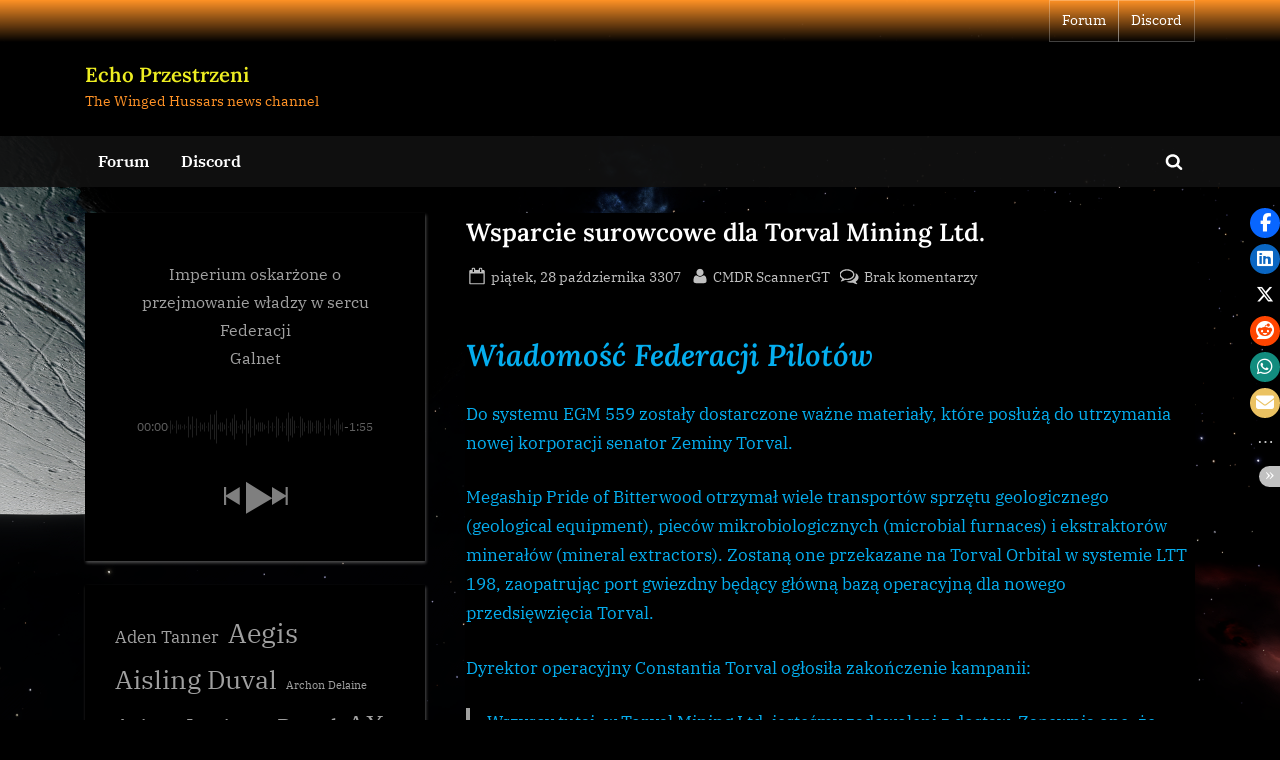

--- FILE ---
content_type: text/html; charset=UTF-8
request_url: https://echoprzestrzeni.pl/3307/10/28/wsparcie-surowcowe-dla-torval-mining-ltd/
body_size: 21569
content:
<!DOCTYPE html>
<html lang="pl-PL">
<head>
	<meta charset="UTF-8">
	<meta name="viewport" content="width=device-width, initial-scale=1.0">
	<link rel="profile" href="https://gmpg.org/xfn/11">
	<title>Wsparcie surowcowe dla Torval Mining Ltd. &#8211; Echo Przestrzeni</title>
<meta name='robots' content='max-image-preview:large' />
<link rel='dns-prefetch' href='//www.googletagmanager.com' />
<link rel="alternate" type="application/rss+xml" title="Echo Przestrzeni &raquo; Kanał z wpisami" href="https://echoprzestrzeni.pl/feed/" />
<link rel="alternate" type="application/rss+xml" title="Echo Przestrzeni &raquo; Kanał z komentarzami" href="https://echoprzestrzeni.pl/comments/feed/" />
<link rel="alternate" type="application/rss+xml" title="Echo Przestrzeni &raquo; Wsparcie surowcowe dla Torval Mining Ltd. Kanał z komentarzami" href="https://echoprzestrzeni.pl/3307/10/28/wsparcie-surowcowe-dla-torval-mining-ltd/feed/" />
<link rel="alternate" title="oEmbed (JSON)" type="application/json+oembed" href="https://echoprzestrzeni.pl/wp-json/oembed/1.0/embed?url=https%3A%2F%2Fechoprzestrzeni.pl%2F3307%2F10%2F28%2Fwsparcie-surowcowe-dla-torval-mining-ltd%2F" />
<link rel="alternate" title="oEmbed (XML)" type="text/xml+oembed" href="https://echoprzestrzeni.pl/wp-json/oembed/1.0/embed?url=https%3A%2F%2Fechoprzestrzeni.pl%2F3307%2F10%2F28%2Fwsparcie-surowcowe-dla-torval-mining-ltd%2F&#038;format=xml" />
<style id='wp-img-auto-sizes-contain-inline-css'>
img:is([sizes=auto i],[sizes^="auto," i]){contain-intrinsic-size:3000px 1500px}
/*# sourceURL=wp-img-auto-sizes-contain-inline-css */
</style>
<style id='wp-emoji-styles-inline-css'>

	img.wp-smiley, img.emoji {
		display: inline !important;
		border: none !important;
		box-shadow: none !important;
		height: 1em !important;
		width: 1em !important;
		margin: 0 0.07em !important;
		vertical-align: -0.1em !important;
		background: none !important;
		padding: 0 !important;
	}
/*# sourceURL=wp-emoji-styles-inline-css */
</style>
<style id='wp-block-library-inline-css'>
:root{--wp-block-synced-color:#7a00df;--wp-block-synced-color--rgb:122,0,223;--wp-bound-block-color:var(--wp-block-synced-color);--wp-editor-canvas-background:#ddd;--wp-admin-theme-color:#007cba;--wp-admin-theme-color--rgb:0,124,186;--wp-admin-theme-color-darker-10:#006ba1;--wp-admin-theme-color-darker-10--rgb:0,107,160.5;--wp-admin-theme-color-darker-20:#005a87;--wp-admin-theme-color-darker-20--rgb:0,90,135;--wp-admin-border-width-focus:2px}@media (min-resolution:192dpi){:root{--wp-admin-border-width-focus:1.5px}}.wp-element-button{cursor:pointer}:root .has-very-light-gray-background-color{background-color:#eee}:root .has-very-dark-gray-background-color{background-color:#313131}:root .has-very-light-gray-color{color:#eee}:root .has-very-dark-gray-color{color:#313131}:root .has-vivid-green-cyan-to-vivid-cyan-blue-gradient-background{background:linear-gradient(135deg,#00d084,#0693e3)}:root .has-purple-crush-gradient-background{background:linear-gradient(135deg,#34e2e4,#4721fb 50%,#ab1dfe)}:root .has-hazy-dawn-gradient-background{background:linear-gradient(135deg,#faaca8,#dad0ec)}:root .has-subdued-olive-gradient-background{background:linear-gradient(135deg,#fafae1,#67a671)}:root .has-atomic-cream-gradient-background{background:linear-gradient(135deg,#fdd79a,#004a59)}:root .has-nightshade-gradient-background{background:linear-gradient(135deg,#330968,#31cdcf)}:root .has-midnight-gradient-background{background:linear-gradient(135deg,#020381,#2874fc)}:root{--wp--preset--font-size--normal:16px;--wp--preset--font-size--huge:42px}.has-regular-font-size{font-size:1em}.has-larger-font-size{font-size:2.625em}.has-normal-font-size{font-size:var(--wp--preset--font-size--normal)}.has-huge-font-size{font-size:var(--wp--preset--font-size--huge)}.has-text-align-center{text-align:center}.has-text-align-left{text-align:left}.has-text-align-right{text-align:right}.has-fit-text{white-space:nowrap!important}#end-resizable-editor-section{display:none}.aligncenter{clear:both}.items-justified-left{justify-content:flex-start}.items-justified-center{justify-content:center}.items-justified-right{justify-content:flex-end}.items-justified-space-between{justify-content:space-between}.screen-reader-text{border:0;clip-path:inset(50%);height:1px;margin:-1px;overflow:hidden;padding:0;position:absolute;width:1px;word-wrap:normal!important}.screen-reader-text:focus{background-color:#ddd;clip-path:none;color:#444;display:block;font-size:1em;height:auto;left:5px;line-height:normal;padding:15px 23px 14px;text-decoration:none;top:5px;width:auto;z-index:100000}html :where(.has-border-color){border-style:solid}html :where([style*=border-top-color]){border-top-style:solid}html :where([style*=border-right-color]){border-right-style:solid}html :where([style*=border-bottom-color]){border-bottom-style:solid}html :where([style*=border-left-color]){border-left-style:solid}html :where([style*=border-width]){border-style:solid}html :where([style*=border-top-width]){border-top-style:solid}html :where([style*=border-right-width]){border-right-style:solid}html :where([style*=border-bottom-width]){border-bottom-style:solid}html :where([style*=border-left-width]){border-left-style:solid}html :where(img[class*=wp-image-]){height:auto;max-width:100%}:where(figure){margin:0 0 1em}html :where(.is-position-sticky){--wp-admin--admin-bar--position-offset:var(--wp-admin--admin-bar--height,0px)}@media screen and (max-width:600px){html :where(.is-position-sticky){--wp-admin--admin-bar--position-offset:0px}}

/*# sourceURL=wp-block-library-inline-css */
</style><style id='wp-block-calendar-inline-css'>
.wp-block-calendar{text-align:center}.wp-block-calendar td,.wp-block-calendar th{border:1px solid;padding:.25em}.wp-block-calendar th{font-weight:400}.wp-block-calendar caption{background-color:inherit}.wp-block-calendar table{border-collapse:collapse;width:100%}.wp-block-calendar table.has-background th{background-color:inherit}.wp-block-calendar table.has-text-color th{color:inherit}.wp-block-calendar :where(table:not(.has-text-color)){color:#40464d}.wp-block-calendar :where(table:not(.has-text-color)) td,.wp-block-calendar :where(table:not(.has-text-color)) th{border-color:#ddd}:where(.wp-block-calendar table:not(.has-background) th){background:#ddd}
/*# sourceURL=https://echoprzestrzeni.pl/wp-includes/blocks/calendar/style.min.css */
</style>
<style id='wp-block-tag-cloud-inline-css'>
.wp-block-tag-cloud{box-sizing:border-box}.wp-block-tag-cloud.aligncenter{justify-content:center;text-align:center}.wp-block-tag-cloud a{display:inline-block;margin-right:5px}.wp-block-tag-cloud span{display:inline-block;margin-left:5px;text-decoration:none}:root :where(.wp-block-tag-cloud.is-style-outline){display:flex;flex-wrap:wrap;gap:1ch}:root :where(.wp-block-tag-cloud.is-style-outline a){border:1px solid;font-size:unset!important;margin-right:0;padding:1ch 2ch;text-decoration:none!important}
/*# sourceURL=https://echoprzestrzeni.pl/wp-includes/blocks/tag-cloud/style.min.css */
</style>
<style id='global-styles-inline-css'>
:root{--wp--preset--aspect-ratio--square: 1;--wp--preset--aspect-ratio--4-3: 4/3;--wp--preset--aspect-ratio--3-4: 3/4;--wp--preset--aspect-ratio--3-2: 3/2;--wp--preset--aspect-ratio--2-3: 2/3;--wp--preset--aspect-ratio--16-9: 16/9;--wp--preset--aspect-ratio--9-16: 9/16;--wp--preset--color--black: #000000;--wp--preset--color--cyan-bluish-gray: #abb8c3;--wp--preset--color--white: #ffffff;--wp--preset--color--pale-pink: #f78da7;--wp--preset--color--vivid-red: #cf2e2e;--wp--preset--color--luminous-vivid-orange: #ff6900;--wp--preset--color--luminous-vivid-amber: #fcb900;--wp--preset--color--light-green-cyan: #7bdcb5;--wp--preset--color--vivid-green-cyan: #00d084;--wp--preset--color--pale-cyan-blue: #8ed1fc;--wp--preset--color--vivid-cyan-blue: #0693e3;--wp--preset--color--vivid-purple: #9b51e0;--wp--preset--gradient--vivid-cyan-blue-to-vivid-purple: linear-gradient(135deg,rgb(6,147,227) 0%,rgb(155,81,224) 100%);--wp--preset--gradient--light-green-cyan-to-vivid-green-cyan: linear-gradient(135deg,rgb(122,220,180) 0%,rgb(0,208,130) 100%);--wp--preset--gradient--luminous-vivid-amber-to-luminous-vivid-orange: linear-gradient(135deg,rgb(252,185,0) 0%,rgb(255,105,0) 100%);--wp--preset--gradient--luminous-vivid-orange-to-vivid-red: linear-gradient(135deg,rgb(255,105,0) 0%,rgb(207,46,46) 100%);--wp--preset--gradient--very-light-gray-to-cyan-bluish-gray: linear-gradient(135deg,rgb(238,238,238) 0%,rgb(169,184,195) 100%);--wp--preset--gradient--cool-to-warm-spectrum: linear-gradient(135deg,rgb(74,234,220) 0%,rgb(151,120,209) 20%,rgb(207,42,186) 40%,rgb(238,44,130) 60%,rgb(251,105,98) 80%,rgb(254,248,76) 100%);--wp--preset--gradient--blush-light-purple: linear-gradient(135deg,rgb(255,206,236) 0%,rgb(152,150,240) 100%);--wp--preset--gradient--blush-bordeaux: linear-gradient(135deg,rgb(254,205,165) 0%,rgb(254,45,45) 50%,rgb(107,0,62) 100%);--wp--preset--gradient--luminous-dusk: linear-gradient(135deg,rgb(255,203,112) 0%,rgb(199,81,192) 50%,rgb(65,88,208) 100%);--wp--preset--gradient--pale-ocean: linear-gradient(135deg,rgb(255,245,203) 0%,rgb(182,227,212) 50%,rgb(51,167,181) 100%);--wp--preset--gradient--electric-grass: linear-gradient(135deg,rgb(202,248,128) 0%,rgb(113,206,126) 100%);--wp--preset--gradient--midnight: linear-gradient(135deg,rgb(2,3,129) 0%,rgb(40,116,252) 100%);--wp--preset--font-size--small: 13px;--wp--preset--font-size--medium: 20px;--wp--preset--font-size--large: 36px;--wp--preset--font-size--x-large: 42px;--wp--preset--spacing--20: 0.44rem;--wp--preset--spacing--30: 0.67rem;--wp--preset--spacing--40: 1rem;--wp--preset--spacing--50: 1.5rem;--wp--preset--spacing--60: 2.25rem;--wp--preset--spacing--70: 3.38rem;--wp--preset--spacing--80: 5.06rem;--wp--preset--shadow--natural: 6px 6px 9px rgba(0, 0, 0, 0.2);--wp--preset--shadow--deep: 12px 12px 50px rgba(0, 0, 0, 0.4);--wp--preset--shadow--sharp: 6px 6px 0px rgba(0, 0, 0, 0.2);--wp--preset--shadow--outlined: 6px 6px 0px -3px rgb(255, 255, 255), 6px 6px rgb(0, 0, 0);--wp--preset--shadow--crisp: 6px 6px 0px rgb(0, 0, 0);}:where(.is-layout-flex){gap: 0.5em;}:where(.is-layout-grid){gap: 0.5em;}body .is-layout-flex{display: flex;}.is-layout-flex{flex-wrap: wrap;align-items: center;}.is-layout-flex > :is(*, div){margin: 0;}body .is-layout-grid{display: grid;}.is-layout-grid > :is(*, div){margin: 0;}:where(.wp-block-columns.is-layout-flex){gap: 2em;}:where(.wp-block-columns.is-layout-grid){gap: 2em;}:where(.wp-block-post-template.is-layout-flex){gap: 1.25em;}:where(.wp-block-post-template.is-layout-grid){gap: 1.25em;}.has-black-color{color: var(--wp--preset--color--black) !important;}.has-cyan-bluish-gray-color{color: var(--wp--preset--color--cyan-bluish-gray) !important;}.has-white-color{color: var(--wp--preset--color--white) !important;}.has-pale-pink-color{color: var(--wp--preset--color--pale-pink) !important;}.has-vivid-red-color{color: var(--wp--preset--color--vivid-red) !important;}.has-luminous-vivid-orange-color{color: var(--wp--preset--color--luminous-vivid-orange) !important;}.has-luminous-vivid-amber-color{color: var(--wp--preset--color--luminous-vivid-amber) !important;}.has-light-green-cyan-color{color: var(--wp--preset--color--light-green-cyan) !important;}.has-vivid-green-cyan-color{color: var(--wp--preset--color--vivid-green-cyan) !important;}.has-pale-cyan-blue-color{color: var(--wp--preset--color--pale-cyan-blue) !important;}.has-vivid-cyan-blue-color{color: var(--wp--preset--color--vivid-cyan-blue) !important;}.has-vivid-purple-color{color: var(--wp--preset--color--vivid-purple) !important;}.has-black-background-color{background-color: var(--wp--preset--color--black) !important;}.has-cyan-bluish-gray-background-color{background-color: var(--wp--preset--color--cyan-bluish-gray) !important;}.has-white-background-color{background-color: var(--wp--preset--color--white) !important;}.has-pale-pink-background-color{background-color: var(--wp--preset--color--pale-pink) !important;}.has-vivid-red-background-color{background-color: var(--wp--preset--color--vivid-red) !important;}.has-luminous-vivid-orange-background-color{background-color: var(--wp--preset--color--luminous-vivid-orange) !important;}.has-luminous-vivid-amber-background-color{background-color: var(--wp--preset--color--luminous-vivid-amber) !important;}.has-light-green-cyan-background-color{background-color: var(--wp--preset--color--light-green-cyan) !important;}.has-vivid-green-cyan-background-color{background-color: var(--wp--preset--color--vivid-green-cyan) !important;}.has-pale-cyan-blue-background-color{background-color: var(--wp--preset--color--pale-cyan-blue) !important;}.has-vivid-cyan-blue-background-color{background-color: var(--wp--preset--color--vivid-cyan-blue) !important;}.has-vivid-purple-background-color{background-color: var(--wp--preset--color--vivid-purple) !important;}.has-black-border-color{border-color: var(--wp--preset--color--black) !important;}.has-cyan-bluish-gray-border-color{border-color: var(--wp--preset--color--cyan-bluish-gray) !important;}.has-white-border-color{border-color: var(--wp--preset--color--white) !important;}.has-pale-pink-border-color{border-color: var(--wp--preset--color--pale-pink) !important;}.has-vivid-red-border-color{border-color: var(--wp--preset--color--vivid-red) !important;}.has-luminous-vivid-orange-border-color{border-color: var(--wp--preset--color--luminous-vivid-orange) !important;}.has-luminous-vivid-amber-border-color{border-color: var(--wp--preset--color--luminous-vivid-amber) !important;}.has-light-green-cyan-border-color{border-color: var(--wp--preset--color--light-green-cyan) !important;}.has-vivid-green-cyan-border-color{border-color: var(--wp--preset--color--vivid-green-cyan) !important;}.has-pale-cyan-blue-border-color{border-color: var(--wp--preset--color--pale-cyan-blue) !important;}.has-vivid-cyan-blue-border-color{border-color: var(--wp--preset--color--vivid-cyan-blue) !important;}.has-vivid-purple-border-color{border-color: var(--wp--preset--color--vivid-purple) !important;}.has-vivid-cyan-blue-to-vivid-purple-gradient-background{background: var(--wp--preset--gradient--vivid-cyan-blue-to-vivid-purple) !important;}.has-light-green-cyan-to-vivid-green-cyan-gradient-background{background: var(--wp--preset--gradient--light-green-cyan-to-vivid-green-cyan) !important;}.has-luminous-vivid-amber-to-luminous-vivid-orange-gradient-background{background: var(--wp--preset--gradient--luminous-vivid-amber-to-luminous-vivid-orange) !important;}.has-luminous-vivid-orange-to-vivid-red-gradient-background{background: var(--wp--preset--gradient--luminous-vivid-orange-to-vivid-red) !important;}.has-very-light-gray-to-cyan-bluish-gray-gradient-background{background: var(--wp--preset--gradient--very-light-gray-to-cyan-bluish-gray) !important;}.has-cool-to-warm-spectrum-gradient-background{background: var(--wp--preset--gradient--cool-to-warm-spectrum) !important;}.has-blush-light-purple-gradient-background{background: var(--wp--preset--gradient--blush-light-purple) !important;}.has-blush-bordeaux-gradient-background{background: var(--wp--preset--gradient--blush-bordeaux) !important;}.has-luminous-dusk-gradient-background{background: var(--wp--preset--gradient--luminous-dusk) !important;}.has-pale-ocean-gradient-background{background: var(--wp--preset--gradient--pale-ocean) !important;}.has-electric-grass-gradient-background{background: var(--wp--preset--gradient--electric-grass) !important;}.has-midnight-gradient-background{background: var(--wp--preset--gradient--midnight) !important;}.has-small-font-size{font-size: var(--wp--preset--font-size--small) !important;}.has-medium-font-size{font-size: var(--wp--preset--font-size--medium) !important;}.has-large-font-size{font-size: var(--wp--preset--font-size--large) !important;}.has-x-large-font-size{font-size: var(--wp--preset--font-size--x-large) !important;}
/*# sourceURL=global-styles-inline-css */
</style>

<style id='classic-theme-styles-inline-css'>
/*! This file is auto-generated */
.wp-block-button__link{color:#fff;background-color:#32373c;border-radius:9999px;box-shadow:none;text-decoration:none;padding:calc(.667em + 2px) calc(1.333em + 2px);font-size:1.125em}.wp-block-file__button{background:#32373c;color:#fff;text-decoration:none}
/*# sourceURL=/wp-includes/css/classic-themes.min.css */
</style>
<link rel='stylesheet' id='stssm-css' href='https://echoprzestrzeni.pl/wp-content/plugins/share-social-media/assets/css/stssm.min.css?ver=1.7.4' media='all' />
<link rel='stylesheet' id='stssm-sticky-right-css' href='https://echoprzestrzeni.pl/wp-content/plugins/share-social-media/assets/css/stssm-sticky-right.css?ver=1.7.4' media='all' />
<style id='wp-block-heading-inline-css'>
h1:where(.wp-block-heading).has-background,h2:where(.wp-block-heading).has-background,h3:where(.wp-block-heading).has-background,h4:where(.wp-block-heading).has-background,h5:where(.wp-block-heading).has-background,h6:where(.wp-block-heading).has-background{padding:1.25em 2.375em}h1.has-text-align-left[style*=writing-mode]:where([style*=vertical-lr]),h1.has-text-align-right[style*=writing-mode]:where([style*=vertical-rl]),h2.has-text-align-left[style*=writing-mode]:where([style*=vertical-lr]),h2.has-text-align-right[style*=writing-mode]:where([style*=vertical-rl]),h3.has-text-align-left[style*=writing-mode]:where([style*=vertical-lr]),h3.has-text-align-right[style*=writing-mode]:where([style*=vertical-rl]),h4.has-text-align-left[style*=writing-mode]:where([style*=vertical-lr]),h4.has-text-align-right[style*=writing-mode]:where([style*=vertical-rl]),h5.has-text-align-left[style*=writing-mode]:where([style*=vertical-lr]),h5.has-text-align-right[style*=writing-mode]:where([style*=vertical-rl]),h6.has-text-align-left[style*=writing-mode]:where([style*=vertical-lr]),h6.has-text-align-right[style*=writing-mode]:where([style*=vertical-rl]){rotate:180deg}
/*# sourceURL=https://echoprzestrzeni.pl/wp-includes/blocks/heading/style.min.css */
</style>
<style id='wp-block-paragraph-inline-css'>
.is-small-text{font-size:.875em}.is-regular-text{font-size:1em}.is-large-text{font-size:2.25em}.is-larger-text{font-size:3em}.has-drop-cap:not(:focus):first-letter{float:left;font-size:8.4em;font-style:normal;font-weight:100;line-height:.68;margin:.05em .1em 0 0;text-transform:uppercase}body.rtl .has-drop-cap:not(:focus):first-letter{float:none;margin-left:.1em}p.has-drop-cap.has-background{overflow:hidden}:root :where(p.has-background){padding:1.25em 2.375em}:where(p.has-text-color:not(.has-link-color)) a{color:inherit}p.has-text-align-left[style*="writing-mode:vertical-lr"],p.has-text-align-right[style*="writing-mode:vertical-rl"]{rotate:180deg}
/*# sourceURL=https://echoprzestrzeni.pl/wp-includes/blocks/paragraph/style.min.css */
</style>
<style id='wp-block-quote-inline-css'>
.wp-block-quote{box-sizing:border-box;overflow-wrap:break-word}.wp-block-quote.is-large:where(:not(.is-style-plain)),.wp-block-quote.is-style-large:where(:not(.is-style-plain)){margin-bottom:1em;padding:0 1em}.wp-block-quote.is-large:where(:not(.is-style-plain)) p,.wp-block-quote.is-style-large:where(:not(.is-style-plain)) p{font-size:1.5em;font-style:italic;line-height:1.6}.wp-block-quote.is-large:where(:not(.is-style-plain)) cite,.wp-block-quote.is-large:where(:not(.is-style-plain)) footer,.wp-block-quote.is-style-large:where(:not(.is-style-plain)) cite,.wp-block-quote.is-style-large:where(:not(.is-style-plain)) footer{font-size:1.125em;text-align:right}.wp-block-quote>cite{display:block}
/*# sourceURL=https://echoprzestrzeni.pl/wp-includes/blocks/quote/style.min.css */
</style>
<style id='wp-block-quote-theme-inline-css'>
.wp-block-quote{border-left:.25em solid;margin:0 0 1.75em;padding-left:1em}.wp-block-quote cite,.wp-block-quote footer{color:currentColor;font-size:.8125em;font-style:normal;position:relative}.wp-block-quote:where(.has-text-align-right){border-left:none;border-right:.25em solid;padding-left:0;padding-right:1em}.wp-block-quote:where(.has-text-align-center){border:none;padding-left:0}.wp-block-quote.is-large,.wp-block-quote.is-style-large,.wp-block-quote:where(.is-style-plain){border:none}
/*# sourceURL=https://echoprzestrzeni.pl/wp-includes/blocks/quote/theme.min.css */
</style>
<link rel='stylesheet' id='pressbook-news-dark-fonts-css' href='https://echoprzestrzeni.pl/wp-content/fonts/50c3eaf37cbccb32f5666d5b96ccb9c7.css' media='all' />
<link rel='stylesheet' id='glide-css' href='https://echoprzestrzeni.pl/wp-content/themes/pressbook-news-dark/assets/glide/css/glide.core.min.css?ver=3.4.1' media='all' />
<link rel='stylesheet' id='pressbook-style-css' href='https://echoprzestrzeni.pl/wp-content/themes/pressbook/style.min.css?ver=2.1.6' media='all' />
<link rel='stylesheet' id='pressbook-news-dark-style-css' href='https://echoprzestrzeni.pl/wp-content/themes/pressbook-news-dark/style.min.css?ver=1.2.9' media='all' />
<style id='pressbook-news-dark-style-inline-css'>
.site-branding{background-position:center center;}.site-branding{background-repeat:repeat;}.site-branding{background-size:contain;}.top-banner-image{max-height:150px;}.top-navbar{background:linear-gradient(0deg, rgba(0,0,0,0.92) 0%, #ff9226 100%);}.social-navigation a:active .svg-icon,.social-navigation a:focus .svg-icon,.social-navigation a:hover .svg-icon{color:rgba(0,0,0,0.92);}.primary-navbar,.main-navigation ul ul{background:rgba(17,17,17,0.92);}.site-branding{background-color:#000000;}.site-title,.site-title a,.site-title a:active,.site-title a:focus,.site-title a:hover{color:#eeee22;}.site-tagline{color:#ff9226;}.more-link,.wp-block-search .wp-block-search__button,button,input[type=button],input[type=reset],input[type=submit]{background-image:linear-gradient(to right, #ff9226 0%, #ff9226 51%, #ff9226 100%);}.more-link,.wp-block-search .wp-block-search__button,button,input[type=button],input[type=reset],input[type=submit]{font-weight:600;}h1,h2,h3,h4,h5,h6{font-weight:700;}.site-title{font-weight:700;}.c-sidebar .widget{border-color:#000000;}.footer-widgets,.copyright-text{background:rgba(12,12,12,0.92);}.copyright-text a,.footer-widgets .widget li::before{color:#d72924;}.footer-widgets .widget .widget-title::after,.footer-widgets .widget_block h1:first-child::after,.footer-widgets .widget_block h2:first-child::after,.footer-widgets .widget_block h3:first-child::after{background:#d72924;}.main-navigation .menu .current-menu-ancestor>a,.main-navigation .menu .current-menu-item>a,.main-navigation .menu .current-menu-parent>a,.main-navigation .menu>.menu-item>a::before,.main-navigation .main-navigation-arrow-btn:active,.main-navigation .main-navigation-arrow-btn:hover,.main-navigation a:active,.main-navigation a:focus,.main-navigation a:hover,.main-navigation li.focus>.main-navigation-arrow-btn,.main-navigation:not(.toggled) li:hover>.main-navigation-arrow-btn{background:#d72924;}
/*# sourceURL=pressbook-news-dark-style-inline-css */
</style>
<link rel='stylesheet' id='taxopress-frontend-css-css' href='https://echoprzestrzeni.pl/wp-content/plugins/simple-tags/assets/frontend/css/frontend.css?ver=3.43.0' media='all' />
<script src="https://echoprzestrzeni.pl/wp-includes/js/jquery/jquery.min.js?ver=3.7.1" id="jquery-core-js"></script>
<script src="https://echoprzestrzeni.pl/wp-includes/js/jquery/jquery-migrate.min.js?ver=3.4.1" id="jquery-migrate-js"></script>
<script src="https://echoprzestrzeni.pl/wp-content/plugins/simple-tags/assets/frontend/js/frontend.js?ver=3.43.0" id="taxopress-frontend-js-js"></script>

<!-- Fragment znacznika Google (gtag.js) dodany przez Site Kit -->
<!-- Fragment Google Analytics dodany przez Site Kit -->
<script src="https://www.googletagmanager.com/gtag/js?id=GT-NGWM5963" id="google_gtagjs-js" async></script>
<script id="google_gtagjs-js-after">
window.dataLayer = window.dataLayer || [];function gtag(){dataLayer.push(arguments);}
gtag("set","linker",{"domains":["echoprzestrzeni.pl"]});
gtag("js", new Date());
gtag("set", "developer_id.dZTNiMT", true);
gtag("config", "GT-NGWM5963");
 window._googlesitekit = window._googlesitekit || {}; window._googlesitekit.throttledEvents = []; window._googlesitekit.gtagEvent = (name, data) => { var key = JSON.stringify( { name, data } ); if ( !! window._googlesitekit.throttledEvents[ key ] ) { return; } window._googlesitekit.throttledEvents[ key ] = true; setTimeout( () => { delete window._googlesitekit.throttledEvents[ key ]; }, 5 ); gtag( "event", name, { ...data, event_source: "site-kit" } ); }; 
//# sourceURL=google_gtagjs-js-after
</script>
<link rel="https://api.w.org/" href="https://echoprzestrzeni.pl/wp-json/" /><link rel="alternate" title="JSON" type="application/json" href="https://echoprzestrzeni.pl/wp-json/wp/v2/posts/1853" /><link rel="EditURI" type="application/rsd+xml" title="RSD" href="https://echoprzestrzeni.pl/xmlrpc.php?rsd" />
<meta name="generator" content="WordPress 6.9" />
<link rel="canonical" href="https://echoprzestrzeni.pl/3307/10/28/wsparcie-surowcowe-dla-torval-mining-ltd/" />
<link rel='shortlink' href='https://echoprzestrzeni.pl/?p=1853' />
<meta name="generator" content="Site Kit by Google 1.170.0" /><link rel="pingback" href="https://echoprzestrzeni.pl/xmlrpc.php"><style id="custom-background-css">
body.custom-background { background-image: url("https://echoprzestrzeni.pl/wp-content/uploads/2022/09/Zrzut-ekranu-6.png"); background-position: center center; background-size: cover; background-repeat: no-repeat; background-attachment: fixed; }
</style>
	<link rel='stylesheet' id='sonaar-music-css' href='https://echoprzestrzeni.pl/wp-content/plugins/mp3-music-player-by-sonaar/public/css/sonaar-music-public.css?ver=5.10' media='all' />
<style id='sonaar-music-inline-css'>
:root {--srp-global-tracklist-color: #000000;}.iron-audioplayer .srp_player_boxed, .single-album .iron-audioplayer[data-playertemplate="skin_float_tracklist"] .album-player{background:rgba(226, 226, 226, 1);}.iron_widget_radio:not(.srp_player_button) .iron-audioplayer[data-playertemplate="skin_boxed_tracklist"] .playlist, .single-album .iron-audioplayer[data-playertemplate="skin_float_tracklist"] .sonaar-grid{background:;}.iron-audioplayer .srp-play-button-label-container{color:;}.iron-audioplayer .playlist .current .audio-track, .playlist .current .track-number{color:rgba(0, 0, 0, 1);}.iron-audioplayer  .playlist .song-store-list-menu .fa-ellipsis-v{color:#BBBBBB;}.iron-audioplayer  .playlist .audio-track path, .iron-audioplayer  .playlist .sricon-play{color:rgba(0, 0, 0, 1);}.iron-audioplayer .control .sricon-play, .srp-play-button .sricon-play, .srp_pagination .active{color:rgba(127, 127, 127, 1);}.iron-audioplayer .srp-play-circle{border-color:rgba(127, 127, 127, 1);}.iron-audioplayer .control, .iron-audioplayer[data-playertemplate="skin_boxed_tracklist"] .sr_progressbar, .srp_player_boxed .srp_noteButton{color:rgba(127, 127, 127, 1);}.iron-audioplayer .sr_speedRate div{border-color:rgba(127, 127, 127, 1);}.iron-audioplayer .srp-play-button-label-container, .iron-audioplayer .ui-slider-handle, .iron-audioplayer .ui-slider-range{background:rgba(127, 127, 127, 1);}.iron-audioplayer.sr_player_on_artwork .sonaar-Artwort-box .control [class*="sricon-"]{color:#f1f1f1;}.iron-audioplayer.sr_player_on_artwork .sonaar-Artwort-box .control .play{border-color:#f1f1f1;}.iron-audioplayer .song-store.sr_store_wc_round_bt{color:;}.iron-audioplayer .song-store.sr_store_wc_round_bt{background-color:;} @media screen and (max-width: 540px){ #sonaar-player .playlist .tracklist span.track-title, #sonaar-player .playlist .tracklist span.track-artist, #sonaar-player .playlist .tracklist span.track-album{ padding-left: 35px; } }.srp-modal-variation-list .srp-modal-variant-selector {background-color:;}.srp-modal-variation-list .srp-modal-variant-selector:hover, .srp-modal-variation-list .srp-modal-variant-selector.srp_selected {background-color:;}#sonaar-modal .srp_button {background-color:;}#sonaar-modal .srp_button {color:;}:root {
			--srp-global-sticky_player_featured_color: ;
			--srp-global-sticky_player_waveform_progress_color: ;
			--srp-global-sticky_player_waveform_background_color: ;
			--srp-global-sticky_player_labelsandbuttons: ;
			--srp-global-sticky_player_background: ;
			--srp-global-music_player_wc_bt_color: ;
			--srp-global-music_player_wc_bt_bgcolor: ;
			--srp-global-modal-btn-txt-color: ;
			--srp-global-modal-btn-bg-color: ;
			--srp-global-modal-form-input-bg-color: ;
			--srp-global-modal-form-input-border-color: ;
			--srp-global-modal-form-input-color: ;
			
		  }.iron-audioplayer .sonaar_fake_wave .sonaar_wave_cut rect{fill:rgba(116, 1, 223, 1);}#sonaar-player .sonaar_fake_wave .sonaar_wave_base rect{fill:;}#sonaar-player .mobileProgress{background-color:;}#sonaar-player .sonaar_fake_wave .sonaar_wave_cut rect{fill:;}
/*# sourceURL=sonaar-music-inline-css */
</style>
</head>
<body class="wp-singular post-template-default single single-post postid-1853 single-format-standard custom-background wp-embed-responsive wp-theme-pressbook wp-child-theme-pressbook-news-dark single-sidebar left-sidebar pb-content-columns pb-content-cover content-no-t-padding content-no-x-padding pressbook-dark">

<div id="page" class="site">
	<a class="skip-link screen-reader-text" href="#content">Skip to content</a>

	<header id="masthead" class="site-header">
			<div class="top-navbar">
		<div class="u-wrapper top-navbar-wrap">
			<div class="top-menus top-menus-right">
							<nav id="top-navigation" class="top-navigation" aria-label="Top Menu">
				<div class="menu-top-container"><ul id="top-menu" class="menu"><li id="menu-item-2250" class="menu-item menu-item-type-custom menu-item-object-custom menu-item-2250"><a href="https://forum.thewingedhussars.com/">Forum</a></li>
<li id="menu-item-2251" class="menu-item menu-item-type-custom menu-item-object-custom menu-item-2251"><a href="https://discord.com/invite/jWEXENC">Discord</a></li>
</ul></div>				</nav><!-- #top-navigation -->
							</div><!-- .top-menus -->
		</div><!-- .top-navbar-wrap -->
	</div><!-- .top-navbar -->
	<div class="site-branding">
		<div class="u-wrapper site-branding-wrap">
		<div class="site-logo-title logo--lg-size-1 logo--md-size-1 logo--sm-size-1">
			
			<div class="site-title-tagline">
							<p class="site-title site-title--lg-size-2 site-title--md-size-2 site-title--sm-size-2"><a href="https://echoprzestrzeni.pl/" rel="home">Echo Przestrzeni</a></p>
								<p class="site-tagline tagline--lg-size-2 tagline--md-size-2 tagline--sm-size-2">The Winged Hussars news channel</p>
			</div><!-- .site-title-tagline -->
		</div><!-- .site-logo-title -->

			</div><!-- .site-branding-wrap -->
</div><!-- .site-branding -->
	<div class="primary-navbar primary-navbar-no-border">
		<div class="u-wrapper primary-navbar-wrap">
			<nav id="site-navigation" class="main-navigation" aria-label="Primary Menu">
				<button class="primary-menu-toggle" aria-controls="primary-menu" aria-expanded="false" aria-label="Toggle Primary Menu">
					<svg class="svg-icon" width="24" height="24" aria-hidden="true" role="img" focusable="false" viewBox="0.0 0 1536.0 2048" xmlns="http://www.w3.org/2000/svg"><path d="M1536,1472v128c0,17.333-6.333,32.333-19,45s-27.667,19-45,19H64c-17.333,0-32.333-6.333-45-19s-19-27.667-19-45v-128  c0-17.333,6.333-32.333,19-45s27.667-19,45-19h1408c17.333,0,32.333,6.333,45,19S1536,1454.667,1536,1472z M1536,960v128  c0,17.333-6.333,32.333-19,45s-27.667,19-45,19H64c-17.333,0-32.333-6.333-45-19s-19-27.667-19-45V960c0-17.333,6.333-32.333,19-45  s27.667-19,45-19h1408c17.333,0,32.333,6.333,45,19S1536,942.667,1536,960z M1536,448v128c0,17.333-6.333,32.333-19,45  s-27.667,19-45,19H64c-17.333,0-32.333-6.333-45-19S0,593.333,0,576V448c0-17.333,6.333-32.333,19-45s27.667-19,45-19h1408  c17.333,0,32.333,6.333,45,19S1536,430.667,1536,448z"></path></svg><svg class="svg-icon" width="24" height="24" aria-hidden="true" role="img" focusable="false" viewBox="0 0 1792 1792" xmlns="http://www.w3.org/2000/svg"><path d="M1490 1322q0 40-28 68l-136 136q-28 28-68 28t-68-28l-294-294-294 294q-28 28-68 28t-68-28l-136-136q-28-28-28-68t28-68l294-294-294-294q-28-28-28-68t28-68l136-136q28-28 68-28t68 28l294 294 294-294q28-28 68-28t68 28l136 136q28 28 28 68t-28 68l-294 294 294 294q28 28 28 68z" /></svg>				</button>
				<div class="menu-top-container"><ul id="primary-menu" class="menu"><li class="menu-item menu-item-type-custom menu-item-object-custom menu-item-2250"><a href="https://forum.thewingedhussars.com/">Forum</a></li>
<li class="menu-item menu-item-type-custom menu-item-object-custom menu-item-2251"><a href="https://discord.com/invite/jWEXENC">Discord</a></li>
<li class="primary-menu-search"><a href="#" class="primary-menu-search-toggle" aria-expanded="false"><span class="screen-reader-text">Toggle search form</span><svg class="svg-icon" width="24" height="24" aria-hidden="true" role="img" focusable="false" viewBox="0 0 1792 1792" xmlns="http://www.w3.org/2000/svg"><path d="M1216 832q0-185-131.5-316.5t-316.5-131.5-316.5 131.5-131.5 316.5 131.5 316.5 316.5 131.5 316.5-131.5 131.5-316.5zm512 832q0 52-38 90t-90 38q-54 0-90-38l-343-342q-179 124-399 124-143 0-273.5-55.5t-225-150-150-225-55.5-273.5 55.5-273.5 150-225 225-150 273.5-55.5 273.5 55.5 225 150 150 225 55.5 273.5q0 220-124 399l343 343q37 37 37 90z" /></svg><svg class="svg-icon" width="24" height="24" aria-hidden="true" role="img" focusable="false" viewBox="0 0 1792 1792" xmlns="http://www.w3.org/2000/svg"><path d="M1490 1322q0 40-28 68l-136 136q-28 28-68 28t-68-28l-294-294-294 294q-28 28-68 28t-68-28l-136-136q-28-28-28-68t28-68l294-294-294-294q-28-28-28-68t28-68l136-136q28-28 68-28t68 28l294 294 294-294q28-28 68-28t68 28l136 136q28 28 28 68t-28 68l-294 294 294 294q28 28 28 68z" /></svg></a><div class="search-form-wrap"><form role="search" method="get" class="search-form" action="https://echoprzestrzeni.pl/">
				<label>
					<span class="screen-reader-text">Szukaj:</span>
					<input type="search" class="search-field" placeholder="Szukaj &hellip;" value="" name="s" />
				</label>
				<input type="submit" class="search-submit" value="Szukaj" />
			</form></div></li></ul></div>			</nav><!-- #site-navigation -->
		</div><!-- .primary-navbar-wrap -->
	</div><!-- .primary-navbar -->
		</header><!-- #masthead -->

	<div id="content" class="site-content">

	<div class="pb-content-sidebar u-wrapper">
		<main id="primary" class="site-main">

		
<article id="post-1853" class="pb-article pb-singular post-1853 post type-post status-publish format-standard hentry category-cg category-galnet category-news">
	
	<header class="entry-header">
	<h1 class="entry-title">Wsparcie surowcowe dla Torval Mining Ltd.</h1>		<div class="entry-meta">
					<span class="posted-on">
			<svg class="svg-icon" width="24" height="24" aria-hidden="true" role="img" focusable="false" viewBox="0.0 0 1664.0 2048" xmlns="http://www.w3.org/2000/svg"><path d="M128,1792h1408V768H128V1792z M512,576V288c0-9.333-3-17-9-23s-13.667-9-23-9h-64c-9.333,0-17,3-23,9s-9,13.667-9,23v288  c0,9.333,3,17,9,23s13.667,9,23,9h64c9.333,0,17-3,23-9S512,585.333,512,576z M1280,576V288c0-9.333-3-17-9-23s-13.667-9-23-9h-64  c-9.333,0-17,3-23,9s-9,13.667-9,23v288c0,9.333,3,17,9,23s13.667,9,23,9h64c9.333,0,17-3,23-9S1280,585.333,1280,576z M1664,512  v1280c0,34.667-12.667,64.667-38,90s-55.333,38-90,38H128c-34.667,0-64.667-12.667-90-38s-38-55.333-38-90V512  c0-34.667,12.667-64.667,38-90s55.333-38,90-38h128v-96c0-44,15.667-81.667,47-113s69-47,113-47h64c44,0,81.667,15.667,113,47  s47,69,47,113v96h384v-96c0-44,15.667-81.667,47-113s69-47,113-47h64c44,0,81.667,15.667,113,47s47,69,47,113v96h128  c34.667,0,64.667,12.667,90,38S1664,477.333,1664,512z" /></svg>			<a href="https://echoprzestrzeni.pl/3307/10/28/wsparcie-surowcowe-dla-torval-mining-ltd/" rel="bookmark">
				<span class="screen-reader-text">Posted on </span><time class="entry-date published updated" datetime="3307-10-28T19:41:00+00:00">piątek, 28 października 3307</time>			</a>
		</span><!-- .posted-on -->
				<span class="posted-by byline">
			<svg class="svg-icon" width="24" height="24" aria-hidden="true" role="img" focusable="false" viewBox="0.0 0 1408.0 2048" xmlns="http://www.w3.org/2000/svg"><path d="M1408,1533c0,80-24.333,143.167-73,189.5s-113.333,69.5-194,69.5H267c-80.667,0-145.333-23.167-194-69.5S0,1613,0,1533  c0-35.333,1.167-69.833,3.5-103.5s7-70,14-109S33.333,1245.333,44,1212s25-65.833,43-97.5s38.667-58.667,62-81  c23.333-22.333,51.833-40.167,85.5-53.5s70.833-20,111.5-20c6,0,20,7.167,42,21.5s46.833,30.333,74.5,48  c27.667,17.667,63.667,33.667,108,48S659.333,1099,704,1099s89.167-7.167,133.5-21.5s80.333-30.333,108-48  c27.667-17.667,52.5-33.667,74.5-48s36-21.5,42-21.5c40.667,0,77.833,6.667,111.5,20s62.167,31.167,85.5,53.5  c23.333,22.333,44,49.333,62,81s32.333,64.167,43,97.5s19.5,69.5,26.5,108.5s11.667,75.333,14,109S1408,1497.667,1408,1533z   M1088,640c0,106-37.5,196.5-112.5,271.5S810,1024,704,1024s-196.5-37.5-271.5-112.5S320,746,320,640s37.5-196.5,112.5-271.5  S598,256,704,256s196.5,37.5,271.5,112.5S1088,534,1088,640z"></path></svg>			<a href="https://echoprzestrzeni.pl/author/cmdr_scannergt/">
				<span class="screen-reader-text">By </span>CMDR ScannerGT			</a>
		</span><!-- .posted-by -->
					<span class="comments-link">
				<svg class="svg-icon" width="24" height="24" aria-hidden="true" role="img" focusable="false" viewBox="0 0 1792 1792" xmlns="http://www.w3.org/2000/svg"><path d="M704 384q-153 0-286 52t-211.5 141-78.5 191q0 82 53 158t149 132l97 56-35 84q34-20 62-39l44-31 53 10q78 14 153 14 153 0 286-52t211.5-141 78.5-191-78.5-191-211.5-141-286-52zm0-128q191 0 353.5 68.5t256.5 186.5 94 257-94 257-256.5 186.5-353.5 68.5q-86 0-176-16-124 88-278 128-36 9-86 16h-3q-11 0-20.5-8t-11.5-21q-1-3-1-6.5t.5-6.5 2-6l2.5-5 3.5-5.5 4-5 4.5-5 4-4.5q5-6 23-25t26-29.5 22.5-29 25-38.5 20.5-44q-124-72-195-177t-71-224q0-139 94-257t256.5-186.5 353.5-68.5zm822 1169q10 24 20.5 44t25 38.5 22.5 29 26 29.5 23 25q1 1 4 4.5t4.5 5 4 5 3.5 5.5l2.5 5 2 6 .5 6.5-1 6.5q-3 14-13 22t-22 7q-50-7-86-16-154-40-278-128-90 16-176 16-271 0-472-132 58 4 88 4 161 0 309-45t264-129q125-92 192-212t67-254q0-77-23-152 129 71 204 178t75 230q0 120-71 224.5t-195 176.5z" /></svg><a href="https://echoprzestrzeni.pl/3307/10/28/wsparcie-surowcowe-dla-torval-mining-ltd/#respond">Brak komentarzy<span class="screen-reader-text"> do Wsparcie surowcowe dla Torval Mining Ltd.</span></a>			</span><!-- .comments-link -->
					</div><!-- .entry-meta -->
			</header><!-- .entry-header -->

	
	<div class="pb-content">
		<div class="entry-content">
			
<h2 class="wp-block-heading"><em><span style="color:#05aeef" class="has-inline-color">Wiadomość Federacji Pilotów</span></em></h2>



<p><span style="color:#05aeef" class="has-inline-color">Do systemu EGM 559 zostały dostarczone ważne materiały, które posłużą do utrzymania nowej korporacji senator Zeminy Torval.</span></p>



<p><span style="color:#05aeef" class="has-inline-color">Megaship Pride of Bitterwood otrzymał wiele transportów sprzętu geologicznego (geological equipment), pieców mikrobiologicznych (microbial furnaces) i ekstraktorów minerałów (mineral extractors). Zostaną one przekazane na Torval Orbital w systemie LTT 198, zaopatrując port gwiezdny będący główną bazą operacyjną dla nowego przedsięwzięcia Torval.</span></p>



<p><span style="color:#05aeef" class="has-inline-color">Dyrektor operacyjny Constantia Torval ogłosiła zakończenie kampanii:</span></p>



<blockquote class="wp-block-quote is-layout-flow wp-block-quote-is-layout-flow"><p><span style="color:#05aeef" class="has-inline-color">Wszyscy tutaj, w Torval Mining Ltd, jesteśmy zadowoleni z dostaw. Zapewnią one, że zrealizujemy nasze cele w pierwszym roku i będziemy nadal świadczyć wysokiej jakości usługi dla naszych klientów w Imperium.</span></p></blockquote>



<p><span style="color:#05aeef" class="has-inline-color">Torval Mining Ltd była pierwotnie filią Mastopolos Mining, ale przekształciła się w autonomiczną po rozdźwięku między Zeminą Torval a jej kuzynostwem z rodziny Mastopolos. Obie korporacje są obecnie komercyjnymi rywalami na rynku górnictwa przemysłowego Imperium.</span></p>



<p><span style="color:#05aeef" class="has-inline-color">Niedawno do systemów Laguz i 21 Eridani przeskoczyły megashipy Champion of Commerce i The House Ascendant. Jednostki te stanowią część floty korporacyjnej zakupionej niedawno przez Torval Mining Ltd.</span></p>
<div class="stssm-after-content"><ul class="stssm-social-icons stssm-content-social-icons"><li class="ssm-facebook"><i tabindex="0" role="button" class="ssm-fab ssm-fa-facebook-f" aria-label="Click to share on Facebook" title="Click to share on Facebook"></i></li><li class="ssm-linkedin"><i tabindex="0" role="button" class="ssm-fab ssm-fa-linkedin" aria-label="Click to share on LinkedIn" title="Click to share on LinkedIn"></i></li><li class="ssm-xtwitter"><i tabindex="0" role="button" class="ssm-fab ssm-fa-x-twitter" aria-label="Click to share on X" title="Click to share on X"></i></li><li class="ssm-bluesky"><i tabindex="0" role="button" class="ssm-fab ssm-fa-bluesky" aria-label="Click to share on Bluesky" title="Click to share on Bluesky"></i></li><li class="ssm-mastodon"><i tabindex="0" role="button" class="ssm-fab ssm-fa-mastodon" aria-label="Click to share on Mastodon" title="Click to share on Mastodon"></i></li><li class="ssm-tumblr"><i tabindex="0" role="button" class="ssm-fab ssm-fa-tumblr" aria-label="Click to share on Tumblr" title="Click to share on Tumblr"></i></li><li class="ssm-reddit"><i tabindex="0" role="button" class="ssm-fab ssm-fa-reddit" aria-label="Click to share on Reddit" title="Click to share on Reddit"></i></li><li class="ssm-threads"><i tabindex="0" role="button" class="ssm-fab ssm-fa-threads" aria-label="Click to share on Threads" title="Click to share on Threads"></i></li><li class="ssm-pinterest"><i tabindex="0" role="button" class="ssm-fab ssm-fa-pinterest" aria-label="Click to share on Pinterest" title="Click to share on Pinterest"></i></li><li class="ssm-blogger"><i tabindex="0" role="button" class="ssm-fab ssm-fa-blogger" aria-label="Click to share on Blogger" title="Click to share on Blogger"></i></li><li class="ssm-evernote"><i tabindex="0" role="button" class="ssm-fab ssm-fa-evernote" aria-label="Click to share on Evernote" title="Click to share on Evernote"></i></li><li class="ssm-wordpress"><i tabindex="0" role="button" class="ssm-fab ssm-fa-wordpress-simple" aria-label="Click to share on WordPress.com" title="Click to share on WordPress.com"></i></li><li class="ssm-telegram"><i tabindex="0" role="button" class="ssm-fab ssm-fa-telegram" aria-label="Click to share on Telegram" title="Click to share on Telegram"></i></li><li class="ssm-whatsapp"><i tabindex="0" role="button" class="ssm-fab ssm-fa-whatsapp" aria-label="Click to share on Whatsapp" title="Click to share on Whatsapp"></i></li><li class="ssm-envelope"><i tabindex="0" role="button" class="ssm-fas ssm-fa-envelope" aria-label="Click to share via Email" title="Click to share via Email"></i></li></ul></div>		</div><!-- .entry-content -->
	</div><!-- .pb-content -->

				<span class="cat-links hide-clip">
				<svg class="svg-icon" width="24" height="24" aria-hidden="true" role="img" focusable="false" viewBox="0.0 0 1879.0 2048" xmlns="http://www.w3.org/2000/svg"><path d="M1879,1080c0,20.667-10.333,42.667-31,66l-336,396c-28.667,34-68.833,62.833-120.5,86.5S1292,1664,1248,1664H160  c-22.667,0-42.833-4.333-60.5-13S73,1628,73,1608c0-20.667,10.333-42.667,31-66l336-396c28.667-34,68.833-62.833,120.5-86.5  S660,1024,704,1024h1088c22.667,0,42.833,4.333,60.5,13S1879,1060,1879,1080z M1536,736v160H704c-62.667,0-128.333,15.833-197,47.5  S383.667,1015,343,1063L6,1459l-5,6c0-2.667-0.167-6.833-0.5-12.5S0,1442.667,0,1440V480c0-61.333,22-114,66-158s96.667-66,158-66  h320c61.333,0,114,22,158,66s66,96.667,66,158v32h544c61.333,0,114,22,158,66S1536,674.667,1536,736z" /></svg><a href="https://echoprzestrzeni.pl/category/cg/" rel="category tag">CG</a>, <a href="https://echoprzestrzeni.pl/category/galnet/" rel="category tag">Galnet</a>, <a href="https://echoprzestrzeni.pl/category/news/" rel="category tag">news</a>			</span><!-- .cat-links -->
			</article><!-- #post-1853 -->

	<nav class="navigation post-navigation" aria-label="Wpisy">
		<h2 class="screen-reader-text">Nawigacja wpisu</h2>
		<div class="nav-links"><div class="nav-previous"><a href="https://echoprzestrzeni.pl/3307/10/26/sojusz-i-marlinisci-odpowiadaja-na-kryzys-dotyczacy-uchodzcow/" rel="prev"><span class="nav-title"><span class="screen-reader-text">Previous Post:</span> Sojusz i Marliniści odpowiadają na kryzys dotyczący uchodźców</span></a></div><div class="nav-next"><a href="https://echoprzestrzeni.pl/3307/10/28/flota-thargoidow-najezdza-systemy-mglawicowe/" rel="next"><span class="nav-title"><span class="screen-reader-text">Next Post:</span> Flota Thargoidów najeżdża systemy mgławicowe</span></a></div></div>
	</nav>
<div class="pb-related-posts">
	<h2 class="pb-related-posts-title">Related Posts</h2>

	<div class="glide carousel-posts carousel-related-posts">
		<div class="glide__track" data-glide-el="track">
			<ul class="glide__slides">
							<li class="glide__slide carousel-post-only-title">
									<div class="carousel-post-title-wrap">
											<a href="https://echoprzestrzeni.pl/3308/09/16/sad-nad-admiralem-tannerem/" class="carousel-post-title-link">Sąd nad admirałem Tannerem</a>
												<a class="carousel-post-taxonomy-link" href="https://echoprzestrzeni.pl/category/galnet/">Galnet</a>
											</div>
				</li>
								<li class="glide__slide carousel-post-only-title">
									<div class="carousel-post-title-wrap">
											<a href="https://echoprzestrzeni.pl/3304/04/12/kampania-rind-gold-electronics-org/" class="carousel-post-title-link">Kampania Rind Gold Electronics Org</a>
												<a class="carousel-post-taxonomy-link" href="https://echoprzestrzeni.pl/category/galnet/">Galnet</a>
											</div>
				</li>
								<li class="glide__slide carousel-post-only-title">
									<div class="carousel-post-title-wrap">
											<a href="https://echoprzestrzeni.pl/3305/03/12/akcja-macrosphere-dobiegla-konca/" class="carousel-post-title-link">Akcja Macrosphere dobiegła końca</a>
												<a class="carousel-post-taxonomy-link" href="https://echoprzestrzeni.pl/category/galnet/">Galnet</a>
											</div>
				</li>
								<li class="glide__slide carousel-post-only-title">
									<div class="carousel-post-title-wrap">
											<a href="https://echoprzestrzeni.pl/3308/10/23/ocaleni-z-tytanow-poddani-kwarantannie/" class="carousel-post-title-link">Ocaleni z Tytanów poddani kwarantannie</a>
												<a class="carousel-post-taxonomy-link" href="https://echoprzestrzeni.pl/category/galnet/">Galnet</a>
											</div>
				</li>
								<li class="glide__slide carousel-post-only-title">
									<div class="carousel-post-title-wrap">
											<a href="https://echoprzestrzeni.pl/3310/02/26/wyceluj-w-tytany-nanitowe-torpedy-guardian-ujawnione/" class="carousel-post-title-link">Wyceluj w Tytany &#8211; Nanitowe torpedy Guardian ujawnione</a>
												<a class="carousel-post-taxonomy-link" href="https://echoprzestrzeni.pl/category/galnet/">Galnet</a>
											</div>
				</li>
								<li class="glide__slide carousel-post-only-title">
									<div class="carousel-post-title-wrap">
											<a href="https://echoprzestrzeni.pl/3307/03/17/nowa-jednostka-specjalna-act/" class="carousel-post-title-link">Nowa jednostka specjalna ACT</a>
												<a class="carousel-post-taxonomy-link" href="https://echoprzestrzeni.pl/category/galnet/">Galnet</a>
											</div>
				</li>
							</ul>
		</div>

		<div class="glide__arrows" data-glide-el="controls">
			<button class="glide__arrow glide__arrow--left" data-glide-dir="<">
				<span class="screen-reader-text">prev</span>
				<svg class="svg-icon" width="24" height="24" aria-hidden="true" role="img" focusable="false" viewBox="53.0 0 1558.0 2048" xmlns="http://www.w3.org/2000/svg"><path d="M1611,832c0,35.333-12.333,65.333-37,90l-651,651c-25.333,25.333-55.667,38-91,38c-36,0-66-12.667-90-38L91,922  c-25.333-24-38-54-38-90c0-35.333,12.667-65.667,38-91l74-75c26-24.667,56.333-37,91-37c35.333,0,65.333,12.333,90,37l486,486  l486-486c24.667-24.667,54.667-37,90-37c34.667,0,65,12.333,91,37l75,75C1598.667,767,1611,797.333,1611,832z" /></svg>			</button>
			<button class="glide__arrow glide__arrow--right" data-glide-dir=">">
				<span class="screen-reader-text">next</span>
				<svg class="svg-icon" width="24" height="24" aria-hidden="true" role="img" focusable="false" viewBox="53.0 0 1558.0 2048" xmlns="http://www.w3.org/2000/svg"><path d="M1611,832c0,35.333-12.333,65.333-37,90l-651,651c-25.333,25.333-55.667,38-91,38c-36,0-66-12.667-90-38L91,922  c-25.333-24-38-54-38-90c0-35.333,12.667-65.667,38-91l74-75c26-24.667,56.333-37,91-37c35.333,0,65.333,12.333,90,37l486,486  l486-486c24.667-24.667,54.667-37,90-37c34.667,0,65,12.333,91,37l75,75C1598.667,767,1611,797.333,1611,832z" /></svg>			</button>
		</div>
	</div>
</div>

<div id="comments" class="comments-area">

		<div id="respond" class="comment-respond">
		<h3 id="reply-title" class="comment-reply-title">Dodaj komentarz <small><a rel="nofollow" id="cancel-comment-reply-link" href="/3307/10/28/wsparcie-surowcowe-dla-torval-mining-ltd/#respond" style="display:none;">Anuluj pisanie odpowiedzi</a></small></h3><form action="https://echoprzestrzeni.pl/wp-comments-post.php" method="post" id="commentform" class="comment-form"><p class="comment-notes"><span id="email-notes">Twój adres e-mail nie zostanie opublikowany.</span> <span class="required-field-message">Wymagane pola są oznaczone <span class="required">*</span></span></p><p class="comment-form-comment"><label for="comment">Komentarz <span class="required">*</span></label> <textarea id="comment" name="comment" cols="45" rows="8" maxlength="65525" required></textarea></p><p class="comment-form-author"><label for="author">Nazwa <span class="required">*</span></label> <input id="author" name="author" type="text" value="" size="30" maxlength="245" autocomplete="name" required /></p>
<p class="comment-form-email"><label for="email">Adres e-mail <span class="required">*</span></label> <input id="email" name="email" type="email" value="" size="30" maxlength="100" aria-describedby="email-notes" autocomplete="email" required /></p>
<p class="comment-form-url"><label for="url">Witryna internetowa</label> <input id="url" name="url" type="url" value="" size="30" maxlength="200" autocomplete="url" /></p>
<p class="comment-form-cookies-consent"><input id="wp-comment-cookies-consent" name="wp-comment-cookies-consent" type="checkbox" value="yes" /> <label for="wp-comment-cookies-consent">Zapamiętaj moje dane w tej przeglądarce podczas pisania kolejnych komentarzy.</label></p>
<p class="form-submit"><input name="submit" type="submit" id="submit" class="submit" value="Komentarz wpisu" /> <input type='hidden' name='comment_post_ID' value='1853' id='comment_post_ID' />
<input type='hidden' name='comment_parent' id='comment_parent' value='0' />
</p><p style="display: none;"><input type="hidden" id="akismet_comment_nonce" name="akismet_comment_nonce" value="72e0d18e7b" /></p><p style="display: none !important;" class="akismet-fields-container" data-prefix="ak_"><label>&#916;<textarea name="ak_hp_textarea" cols="45" rows="8" maxlength="100"></textarea></label><input type="hidden" id="ak_js_1" name="ak_js" value="186"/><script>document.getElementById( "ak_js_1" ).setAttribute( "value", ( new Date() ).getTime() );</script></p></form>	</div><!-- #respond -->
	<p class="akismet_comment_form_privacy_notice">Ta strona używa Akismet do redukcji spamu. <a href="https://akismet.com/privacy/" target="_blank" rel="nofollow noopener">Dowiedz się, w jaki sposób przetwarzane są dane Twoich komentarzy.</a></p>
</div><!-- #comments -->

		</main><!-- #primary -->

		
<aside id="secondary-left" class="widget-area c-sidebar c-sidebar-left">
	<section id="block-14" class="widget widget_block"><div id="sonaar_music_43"><div class="sonaar_audioplayer_block_cover"><article id="arbitrary-instance-696dcae06060f" class="iron_widget_radio"><div class="iron-audioplayer  sonaar-no-artwork srp_post_player playlist_has_no_ctas skin_floated" id="arbitrary-instance-696dcae06060f-5c791112e1" data-id="arbitrary-instance-696dcae06060f" data-track-sw-cursor="" data-lazyload="" data-albums="3415" data-category="" data-url-playlist="https://echoprzestrzeni.pl/?load=playlist.json&#038;title=&#038;albums=3415&#038;category=&#038;posts_not_in=&#038;category_not_in=&#038;author=&#038;feed_title=&#038;feed=&#038;feed_img=&#038;el_widget_id=&#038;artwork=&#038;posts_per_pages=-1&#038;all_category=&#038;single_playlist=1&#038;reverse_tracklist=&#038;audio_meta_field=&#038;repeater_meta_field=&#038;import_file=&#038;rss_items=-1&#038;rss_item_title=&#038;is_favorite=&#038;is_recentlyplayed=&#038;srp_order=date_DESC" data-sticky-player="" data-shuffle="false" data-playlist_title="" data-scrollbar="" data-wave-color="" data-wave-progress-color="" data-spectro="" data-no-wave="" data-hide-progressbar="" data-progress-bar-style=""data-feedurl="0" data-notrackskip="" data-no-loop-tracklist="" data-playertemplate ="skin_float_tracklist" data-hide-artwork ="1" data-speedrate="1"  data-tracks-per-page="" data-pagination_scroll_offset="" data-adaptive-colors="" data-adaptive-colors-freeze="" style="opacity:0;"><div class="sonaar-grid" style=&quot;display:none;&quot;><div class="playlist sr_waveform_mediaElement"  id="playlist_arbitrary-instance-696dcae06060f"><h3 class="sr_it-playlist-title"></h3><div class="srp_subtitle"></div><div class="srp_tracklist"><ul class="srp_list"><li 
            class="sr-playlist-item" 
            data-audiopath="https://echoprzestrzeni.pl/wp-content/uploads/3311/01/ElevenLabs_2025-01-10T13_46_49_Rachel_pre_s30_sb75.mp3"
            data-showloading="1"
            data-albumTitle="Galnet"
            data-albumArt=""
            data-releasedate=""
            data-date="2025/02/24"
            data-date-formated="poniedziałek, 24 lutego 2025"
            data-show-date=""
            data-trackTitle="Imperium oskarżone o przejmowanie władzy w sercu Federacji"
            data-artist=""
            data-trackID="3388"
            data-trackTime="1:55"
            data-relatedTrack=""
            data-post-url=""
            data-post-id="3415"
            data-track-pos="0"
            data-peakFile="https://echoprzestrzeni.pl/wp-content/uploads/audio_peaks/3388.peak"
            data-peakFile-allow="1"
            data-is-preview=""
            data-track-lyric="" data-icecast_json="" data-icecast_mount=""><div class="sr-playlist-item-flex"><span class="store-list"></span></div><div class="srp_track_description"></div></li><li 
            class="sr-playlist-item" 
            data-audiopath="https://echoprzestrzeni.pl/wp-content/uploads/2025/01/ElevenLabs_2025-01-19T20_46_35_Rachel_pre_s30_sb58_se0_m2.mp3"
            data-showloading="1"
            data-albumTitle="Galnet"
            data-albumArt=""
            data-releasedate=""
            data-date="2025/02/24"
            data-date-formated="poniedziałek, 24 lutego 2025"
            data-show-date=""
            data-trackTitle="System HIP 22460 objęty blokadą Anti-Xeno"
            data-artist=""
            data-trackID="3393"
            data-trackTime="1:01"
            data-relatedTrack=""
            data-post-url=""
            data-post-id="3415"
            data-track-pos="1"
            data-peakFile="https://echoprzestrzeni.pl/wp-content/uploads/audio_peaks/3393.peak"
            data-peakFile-allow="1"
            data-is-preview=""
            data-track-lyric="" data-icecast_json="" data-icecast_mount=""><div class="sr-playlist-item-flex"><span class="store-list"></span></div><div class="srp_track_description"></div></li></ul></div></div></div><div class="album-player sr_waveform_mediaElement"><div class="srp_miniplayer_metas"><div class=" srp_meta srp_meta_0 track-title" data-prefix="" aria-label="Track title"></div><div class=" srp_meta srp_meta_1 album-title" data-prefix="" aria-label="Title"></div></div> <div class="player " ><div class="sr_progressbar">
                
            <div class="currentTime">00:00</div>
         
                <div id="arbitrary-instance-696dcae06060f-1aabf3e585-wave" class="wave" >
                 
        <div class="sonaar_fake_wave" style="height:70px"> 
            <audio src="" class="sonaar_media_element"></audio> 
            <div class="sonaar_wave_base"> 
                <canvas id="sonaar_wave_base_canvas" class="" height="70" width="2540"></canvas> 
                <svg></svg> 
            </div> 
            <div class="sonaar_wave_cut"> 
                <canvas id="sonaar_wave_cut_canvas" class="" height="70" width="2540"></canvas> 
                <svg></svg> 
            </div> 
        </div> 
                </div>
                
            <div class="totalTime"></div>
         
             </div><div class="srp_main_control srp_oneColumn"><div class="control"><div role="button" tabindex="0" class="previous sricon-back" style="opacity:0;" aria-label="Previous Track" title="Previous"></div><div role="button" tabindex="0" class="play" style="opacity:0;" aria-label="Play" title="Play/Pause">
                <i class="sricon-play"></i>
            </div><div role="button" tabindex="0" class="next sricon-forward" style="opacity:0;" aria-label="Next Track" title="Next "></div></div><div class="control"></div></div></div></div><div class="album-store"></div></div><script id="srp_js_params_696dcae06060f">
        var srp_player_params_696dcae06060f = {"title":"","store_title_text":"","albums":[],"hide_artwork":"1","sticky_player":"","show_album_market":"1","show_track_market":"1","hide_timeline":"","titletag_soundwave":"div","titletag_playlist":"h3","show_playlist":"","wave_color":"","wave_progress_color":"","shuffle":"","reverse_tracklist":"","searchbar":"false","track_desc_lenght":"55","strip_html_track_desc":"true","player_layout":"skin_float_tracklist","hide_progressbar":"false","use_play_label":"false","use_play_label_with_icon":"false","play-latest":"yes","orderby":"date","order":"DESC","main_settings":"||"} 
        var srp_player_params_args_696dcae06060f = {"before_widget":"<article id=\"arbitrary-instance-696dcae06060f\" class=\"iron_widget_radio\">","after_widget":"<\/article>","before_title":"<span class='heading-t3'><\/span><h3 class=\"widgettitle\">","after_title":"<\/h3>","widget_id":"arbitrary-instance-696dcae06060f"}  
        </script><script>if(typeof setIronAudioplayers !== "undefined"){ setIronAudioplayers("arbitrary-instance-696dcae06060f"); }</script></article></div></div></section><section id="block-13" class="widget widget_block widget_tag_cloud"><p class="wp-block-tag-cloud"><a href="https://echoprzestrzeni.pl/tag/aden-tanner/" class="tag-cloud-link tag-link-43 tag-link-position-1" style="font-size: 12.597014925373pt;" aria-label="Aden Tanner (4 elementy)">Aden Tanner</a>
<a href="https://echoprzestrzeni.pl/tag/aegis/" class="tag-cloud-link tag-link-39 tag-link-position-2" style="font-size: 20.537313432836pt;" aria-label="Aegis (11 elementów)">Aegis</a>
<a href="https://echoprzestrzeni.pl/tag/aisling-duval/" class="tag-cloud-link tag-link-59 tag-link-position-3" style="font-size: 19.701492537313pt;" aria-label="Aisling Duval (10 elementów)">Aisling Duval</a>
<a href="https://echoprzestrzeni.pl/tag/archon-delaine/" class="tag-cloud-link tag-link-105 tag-link-position-4" style="font-size: 8pt;" aria-label="Archon Delaine (2 elementy)">Archon Delaine</a>
<a href="https://echoprzestrzeni.pl/tag/arissa-lavigny-duval/" class="tag-cloud-link tag-link-69 tag-link-position-5" style="font-size: 16.776119402985pt;" aria-label="Arissa Lavigny-Duval (7 elementów)">Arissa Lavigny-Duval</a>
<a href="https://echoprzestrzeni.pl/tag/ax/" class="tag-cloud-link tag-link-42 tag-link-position-6" style="font-size: 19.701492537313pt;" aria-label="AX (10 elementów)">AX</a>
<a href="https://echoprzestrzeni.pl/tag/brewer-corporation/" class="tag-cloud-link tag-link-73 tag-link-position-7" style="font-size: 22pt;" aria-label="Brewer Corporation (13 elementów)">Brewer Corporation</a>
<a href="https://echoprzestrzeni.pl/tag/chi-eridani/" class="tag-cloud-link tag-link-90 tag-link-position-8" style="font-size: 8pt;" aria-label="Chi Eridani (2 elementy)">Chi Eridani</a>
<a href="https://echoprzestrzeni.pl/tag/cocijo/" class="tag-cloud-link tag-link-45 tag-link-position-9" style="font-size: 17.820895522388pt;" aria-label="Cocijo (8 elementów)">Cocijo</a>
<a href="https://echoprzestrzeni.pl/tag/conrad-sterling/" class="tag-cloud-link tag-link-81 tag-link-position-10" style="font-size: 14.268656716418pt;" aria-label="Conrad Sterling (5 elementów)">Conrad Sterling</a>
<a href="https://echoprzestrzeni.pl/tag/corsair/" class="tag-cloud-link tag-link-91 tag-link-position-11" style="font-size: 10.507462686567pt;" aria-label="Corsair (3 elementy)">Corsair</a>
<a href="https://echoprzestrzeni.pl/tag/denton-patreus/" class="tag-cloud-link tag-link-89 tag-link-position-12" style="font-size: 10.507462686567pt;" aria-label="Denton Patreus (3 elementy)">Denton Patreus</a>
<a href="https://echoprzestrzeni.pl/tag/dhan/" class="tag-cloud-link tag-link-92 tag-link-position-13" style="font-size: 8pt;" aria-label="Dhan (2 elementy)">Dhan</a>
<a href="https://echoprzestrzeni.pl/tag/edmund-mahon/" class="tag-cloud-link tag-link-68 tag-link-position-14" style="font-size: 17.820895522388pt;" aria-label="Edmund Mahon (8 elementów)">Edmund Mahon</a>
<a href="https://echoprzestrzeni.pl/tag/federacja/" class="tag-cloud-link tag-link-44 tag-link-position-15" style="font-size: 21.164179104478pt;" aria-label="Federacja (12 elementów)">Federacja</a>
<a href="https://echoprzestrzeni.pl/tag/federal-times/" class="tag-cloud-link tag-link-72 tag-link-position-16" style="font-size: 12.597014925373pt;" aria-label="Federal Times (4 elementy)">Federal Times</a>
<a href="https://echoprzestrzeni.pl/tag/felicia-winters/" class="tag-cloud-link tag-link-98 tag-link-position-17" style="font-size: 10.507462686567pt;" aria-label="Felicia Winters (3 elementy)">Felicia Winters</a>
<a href="https://echoprzestrzeni.pl/tag/frank-raddix/" class="tag-cloud-link tag-link-113 tag-link-position-18" style="font-size: 8pt;" aria-label="Frank Raddix (2 elementy)">Frank Raddix</a>
<a href="https://echoprzestrzeni.pl/tag/galnet/" class="tag-cloud-link tag-link-27 tag-link-position-19" style="font-size: 12.597014925373pt;" aria-label="galnet (4 elementy)">galnet</a>
<a href="https://echoprzestrzeni.pl/tag/gutamaya/" class="tag-cloud-link tag-link-86 tag-link-position-20" style="font-size: 12.597014925373pt;" aria-label="Gutamaya (4 elementy)">Gutamaya</a>
<a href="https://echoprzestrzeni.pl/tag/gornictwo/" class="tag-cloud-link tag-link-123 tag-link-position-21" style="font-size: 8pt;" aria-label="Górnictwo (2 elementy)">Górnictwo</a>
<a href="https://echoprzestrzeni.pl/tag/hip-87621/" class="tag-cloud-link tag-link-114 tag-link-position-22" style="font-size: 16.776119402985pt;" aria-label="HIP 87621 (7 elementów)">HIP 87621</a>
<a href="https://echoprzestrzeni.pl/tag/hip-90578/" class="tag-cloud-link tag-link-74 tag-link-position-23" style="font-size: 10.507462686567pt;" aria-label="HIP 90578 (3 elementy)">HIP 90578</a>
<a href="https://echoprzestrzeni.pl/tag/imperium/" class="tag-cloud-link tag-link-37 tag-link-position-24" style="font-size: 19.701492537313pt;" aria-label="Imperium (10 elementów)">Imperium</a>
<a href="https://echoprzestrzeni.pl/tag/jerome-archer/" class="tag-cloud-link tag-link-38 tag-link-position-25" style="font-size: 15.731343283582pt;" aria-label="Jerome Archer (6 elementów)">Jerome Archer</a>
<a href="https://echoprzestrzeni.pl/tag/kolonizacja/" class="tag-cloud-link tag-link-82 tag-link-position-26" style="font-size: 17.820895522388pt;" aria-label="Kolonizacja (8 elementów)">Kolonizacja</a>
<a href="https://echoprzestrzeni.pl/tag/li-yong-rui/" class="tag-cloud-link tag-link-71 tag-link-position-27" style="font-size: 17.820895522388pt;" aria-label="Li Yong-Rui (8 elementów)">Li Yong-Rui</a>
<a href="https://echoprzestrzeni.pl/tag/madelyn-teague/" class="tag-cloud-link tag-link-75 tag-link-position-28" style="font-size: 12.597014925373pt;" aria-label="Madelyn Teague (4 elementy)">Madelyn Teague</a>
<a href="https://echoprzestrzeni.pl/tag/mark-rennik/" class="tag-cloud-link tag-link-78 tag-link-position-29" style="font-size: 12.597014925373pt;" aria-label="Mark Rennik (4 elementy)">Mark Rennik</a>
<a href="https://echoprzestrzeni.pl/tag/minerva/" class="tag-cloud-link tag-link-77 tag-link-position-30" style="font-size: 10.507462686567pt;" aria-label="Minerva (3 elementy)">Minerva</a>
<a href="https://echoprzestrzeni.pl/tag/nakato-kaine/" class="tag-cloud-link tag-link-101 tag-link-position-31" style="font-size: 12.597014925373pt;" aria-label="Nakato Kaine (4 elementy)">Nakato Kaine</a>
<a href="https://echoprzestrzeni.pl/tag/panther-clipper-mk-ii/" class="tag-cloud-link tag-link-110 tag-link-position-32" style="font-size: 10.507462686567pt;" aria-label="Panther Clipper Mk II (3 elementy)">Panther Clipper Mk II</a>
<a href="https://echoprzestrzeni.pl/tag/powerplay/" class="tag-cloud-link tag-link-66 tag-link-position-33" style="font-size: 15.731343283582pt;" aria-label="Powerplay (6 elementów)">Powerplay</a>
<a href="https://echoprzestrzeni.pl/tag/proteus-wave/" class="tag-cloud-link tag-link-64 tag-link-position-34" style="font-size: 10.507462686567pt;" aria-label="Proteus Wave (3 elementy)">Proteus Wave</a>
<a href="https://echoprzestrzeni.pl/tag/salvation/" class="tag-cloud-link tag-link-63 tag-link-position-35" style="font-size: 8pt;" aria-label="Salvation (2 elementy)">Salvation</a>
<a href="https://echoprzestrzeni.pl/tag/sirius-corporation/" class="tag-cloud-link tag-link-100 tag-link-position-36" style="font-size: 14.268656716418pt;" aria-label="Sirius Corporation (5 elementów)">Sirius Corporation</a>
<a href="https://echoprzestrzeni.pl/tag/sojusz/" class="tag-cloud-link tag-link-50 tag-link-position-37" style="font-size: 12.597014925373pt;" aria-label="Sojusz (4 elementy)">Sojusz</a>
<a href="https://echoprzestrzeni.pl/tag/sol/" class="tag-cloud-link tag-link-46 tag-link-position-38" style="font-size: 17.820895522388pt;" aria-label="Sol (8 elementów)">Sol</a>
<a href="https://echoprzestrzeni.pl/tag/thargoid/" class="tag-cloud-link tag-link-41 tag-link-position-39" style="font-size: 21.164179104478pt;" aria-label="Thargoid (12 elementów)">Thargoid</a>
<a href="https://echoprzestrzeni.pl/tag/trailblazer/" class="tag-cloud-link tag-link-111 tag-link-position-40" style="font-size: 12.597014925373pt;" aria-label="Trailblazer (4 elementy)">Trailblazer</a>
<a href="https://echoprzestrzeni.pl/tag/vox-galactica/" class="tag-cloud-link tag-link-65 tag-link-position-41" style="font-size: 19.701492537313pt;" aria-label="Vox Galactica (10 elementów)">Vox Galactica</a>
<a href="https://echoprzestrzeni.pl/tag/yuri-grom/" class="tag-cloud-link tag-link-70 tag-link-position-42" style="font-size: 16.776119402985pt;" aria-label="Yuri Grom (7 elementów)">Yuri Grom</a>
<a href="https://echoprzestrzeni.pl/tag/zachary-rackham/" class="tag-cloud-link tag-link-115 tag-link-position-43" style="font-size: 10.507462686567pt;" aria-label="Zachary Rackham (3 elementy)">Zachary Rackham</a>
<a href="https://echoprzestrzeni.pl/tag/zemina-torval/" class="tag-cloud-link tag-link-108 tag-link-position-44" style="font-size: 8pt;" aria-label="Zemina Torval (2 elementy)">Zemina Torval</a>
<a href="https://echoprzestrzeni.pl/tag/zorgon-peterson/" class="tag-cloud-link tag-link-109 tag-link-position-45" style="font-size: 10.507462686567pt;" aria-label="Zorgon Peterson (3 elementy)">Zorgon Peterson</a></p></section><section id="block-15" class="widget widget_block widget_calendar"><div class="wp-block-calendar"><table id="wp-calendar" class="wp-calendar-table">
	<caption>październik 3307</caption>
	<thead>
	<tr>
		<th scope="col" aria-label="poniedziałek">P</th>
		<th scope="col" aria-label="wtorek">W</th>
		<th scope="col" aria-label="środa">Ś</th>
		<th scope="col" aria-label="czwartek">C</th>
		<th scope="col" aria-label="piątek">P</th>
		<th scope="col" aria-label="sobota">S</th>
		<th scope="col" aria-label="niedziela">N</th>
	</tr>
	</thead>
	<tbody>
	<tr>
		<td colspan="5" class="pad">&nbsp;</td><td>1</td><td>2</td>
	</tr>
	<tr>
		<td>3</td><td><a href="https://echoprzestrzeni.pl/3307/10/04/" aria-label="Wpisy opublikowane dnia 3307-10-04">4</a></td><td><a href="https://echoprzestrzeni.pl/3307/10/05/" aria-label="Wpisy opublikowane dnia 3307-10-05">5</a></td><td>6</td><td><a href="https://echoprzestrzeni.pl/3307/10/07/" aria-label="Wpisy opublikowane dnia 3307-10-07">7</a></td><td><a href="https://echoprzestrzeni.pl/3307/10/08/" aria-label="Wpisy opublikowane dnia 3307-10-08">8</a></td><td>9</td>
	</tr>
	<tr>
		<td>10</td><td>11</td><td><a href="https://echoprzestrzeni.pl/3307/10/12/" aria-label="Wpisy opublikowane dnia 3307-10-12">12</a></td><td><a href="https://echoprzestrzeni.pl/3307/10/13/" aria-label="Wpisy opublikowane dnia 3307-10-13">13</a></td><td><a href="https://echoprzestrzeni.pl/3307/10/14/" aria-label="Wpisy opublikowane dnia 3307-10-14">14</a></td><td>15</td><td>16</td>
	</tr>
	<tr>
		<td>17</td><td>18</td><td><a href="https://echoprzestrzeni.pl/3307/10/19/" aria-label="Wpisy opublikowane dnia 3307-10-19">19</a></td><td><a href="https://echoprzestrzeni.pl/3307/10/20/" aria-label="Wpisy opublikowane dnia 3307-10-20">20</a></td><td><a href="https://echoprzestrzeni.pl/3307/10/21/" aria-label="Wpisy opublikowane dnia 3307-10-21">21</a></td><td><a href="https://echoprzestrzeni.pl/3307/10/22/" aria-label="Wpisy opublikowane dnia 3307-10-22">22</a></td><td>23</td>
	</tr>
	<tr>
		<td>24</td><td><a href="https://echoprzestrzeni.pl/3307/10/25/" aria-label="Wpisy opublikowane dnia 3307-10-25">25</a></td><td><a href="https://echoprzestrzeni.pl/3307/10/26/" aria-label="Wpisy opublikowane dnia 3307-10-26">26</a></td><td>27</td><td><a href="https://echoprzestrzeni.pl/3307/10/28/" aria-label="Wpisy opublikowane dnia 3307-10-28">28</a></td><td><a href="https://echoprzestrzeni.pl/3307/10/29/" aria-label="Wpisy opublikowane dnia 3307-10-29">29</a></td><td>30</td>
	</tr>
	<tr>
		<td>31</td>
		<td class="pad" colspan="6">&nbsp;</td>
	</tr>
	</tbody>
	</table><nav aria-label="Poprzednie i następne miesiące" class="wp-calendar-nav">
		<span class="wp-calendar-nav-prev"><a href="https://echoprzestrzeni.pl/3307/09/">&laquo; wrz</a></span>
		<span class="pad">&nbsp;</span>
		<span class="wp-calendar-nav-next"><a href="https://echoprzestrzeni.pl/3307/11/">lis &raquo;</a></span>
	</nav></div></section></aside><!-- #secondary-left -->

	</div><!-- .pb-content-sidebar -->

	</div><!-- #content -->

	<footer id="colophon" class="site-footer">
				<div class="u-wrapper footer-carousel-posts-wrap">
			<div class="glide carousel-posts footer-carousel-posts">
				<div class="glide__track" data-glide-el="track">
					<ul class="glide__slides">
											<li class="glide__slide carousel-post-only-title">
													<div class="carousel-post-title-wrap">
															<a href="https://echoprzestrzeni.pl/3307/01/29/halsey-sugeruje-powody-zamachu/" class="carousel-post-title-link">Halsey sugeruje powody zamachu</a>
																<a class="carousel-post-taxonomy-link" href="https://echoprzestrzeni.pl/category/galnet/">Galnet</a>
															</div>
						</li>
												<li class="glide__slide carousel-post-only-title">
													<div class="carousel-post-title-wrap">
															<a href="https://echoprzestrzeni.pl/3311/11/20/spekulacje-na-temat-flory-w-hip-87621/" class="carousel-post-title-link">Spekulacje na temat flory w HIP 87621</a>
																<a class="carousel-post-taxonomy-link" href="https://echoprzestrzeni.pl/category/galnet/">Galnet</a>
															</div>
						</li>
												<li class="glide__slide carousel-post-only-title">
													<div class="carousel-post-title-wrap">
															<a href="https://echoprzestrzeni.pl/3304/06/27/inspektor-sojuszu-zamordowana-przez-league-of-reparation/" class="carousel-post-title-link">Inspektor Sojuszu Zamordowana przez League of Reparation</a>
																<a class="carousel-post-taxonomy-link" href="https://echoprzestrzeni.pl/category/galnet/">Galnet</a>
															</div>
						</li>
												<li class="glide__slide carousel-post-only-title">
													<div class="carousel-post-title-wrap">
															<a href="https://echoprzestrzeni.pl/3310/03/01/atak-na-taranis/" class="carousel-post-title-link">Atak na Taranis</a>
																<a class="carousel-post-taxonomy-link" href="https://echoprzestrzeni.pl/category/galnet/">Galnet</a>
															</div>
						</li>
												<li class="glide__slide carousel-post-only-title">
													<div class="carousel-post-title-wrap">
															<a href="https://echoprzestrzeni.pl/3304/05/31/przywrocenie-porzadku-w-tiensei/" class="carousel-post-title-link">Przywrócenie porządku w T’iensei</a>
																<a class="carousel-post-taxonomy-link" href="https://echoprzestrzeni.pl/category/cg/">CG</a>
															</div>
						</li>
												<li class="glide__slide carousel-post-only-title">
													<div class="carousel-post-title-wrap">
															<a href="https://echoprzestrzeni.pl/3311/10/09/konsorcjum-october-broni-kontroli-nad-hip-87621/" class="carousel-post-title-link">Konsorcjum October broni kontroli nad HIP 87621</a>
																<a class="carousel-post-taxonomy-link" href="https://echoprzestrzeni.pl/category/galnet/">Galnet</a>
															</div>
						</li>
												<li class="glide__slide carousel-post-only-title">
													<div class="carousel-post-title-wrap">
															<a href="https://echoprzestrzeni.pl/3309/03/30/seo-jin-ae-wierze-ze-zbawienie-przetrwalo/" class="carousel-post-title-link">Seo Jin-ae: &#8222;Wierzę, że Zbawienie przetrwało&#8221;</a>
																<a class="carousel-post-taxonomy-link" href="https://echoprzestrzeni.pl/category/galnet/">Galnet</a>
															</div>
						</li>
												<li class="glide__slide carousel-post-only-title">
													<div class="carousel-post-title-wrap">
															<a href="https://echoprzestrzeni.pl/3306/10/29/sukces-kampanii-charytatywnej/" class="carousel-post-title-link">Sukces kampanii charytatywnej</a>
																<a class="carousel-post-taxonomy-link" href="https://echoprzestrzeni.pl/category/cg/">CG</a>
															</div>
						</li>
											</ul>
				</div>

				<div class="glide__arrows" data-glide-el="controls">
					<button class="glide__arrow glide__arrow--left" data-glide-dir="<">
						<span class="screen-reader-text">prev</span>
						<svg class="svg-icon" width="24" height="24" aria-hidden="true" role="img" focusable="false" viewBox="53.0 0 1558.0 2048" xmlns="http://www.w3.org/2000/svg"><path d="M1611,832c0,35.333-12.333,65.333-37,90l-651,651c-25.333,25.333-55.667,38-91,38c-36,0-66-12.667-90-38L91,922  c-25.333-24-38-54-38-90c0-35.333,12.667-65.667,38-91l74-75c26-24.667,56.333-37,91-37c35.333,0,65.333,12.333,90,37l486,486  l486-486c24.667-24.667,54.667-37,90-37c34.667,0,65,12.333,91,37l75,75C1598.667,767,1611,797.333,1611,832z" /></svg>					</button>
					<button class="glide__arrow glide__arrow--right" data-glide-dir=">">
						<span class="screen-reader-text">next</span>
						<svg class="svg-icon" width="24" height="24" aria-hidden="true" role="img" focusable="false" viewBox="53.0 0 1558.0 2048" xmlns="http://www.w3.org/2000/svg"><path d="M1611,832c0,35.333-12.333,65.333-37,90l-651,651c-25.333,25.333-55.667,38-91,38c-36,0-66-12.667-90-38L91,922  c-25.333-24-38-54-38-90c0-35.333,12.667-65.667,38-91l74-75c26-24.667,56.333-37,91-37c35.333,0,65.333,12.333,90,37l486,486  l486-486c24.667-24.667,54.667-37,90-37c34.667,0,65,12.333,91,37l75,75C1598.667,767,1611,797.333,1611,832z" /></svg>					</button>
				</div>
			</div>
		</div>
		
<div class="copyright-text">
	<div class="u-wrapper copyright-text-wrap">
			<p>Copyright &copy; 2026 Echo Przestrzeni.</p>
				<p class="pressbook-credit">
		Powered by <a href="https://scriptstown.com/wordpress-themes/pressbook-news-dark/" itemprop="url">PressBook News Dark theme</a>		</p><!-- .pressbook-credit -->
	</div><!-- .copyright-text-wrap -->
</div><!-- .copyright-text -->
	</footer><!-- #colophon -->

		<a href="#" class="go-to-top" aria-label="Go to top"></a>
	</div><!-- #page -->

<script type="speculationrules">
{"prefetch":[{"source":"document","where":{"and":[{"href_matches":"/*"},{"not":{"href_matches":["/wp-*.php","/wp-admin/*","/wp-content/uploads/*","/wp-content/*","/wp-content/plugins/*","/wp-content/themes/pressbook-news-dark/*","/wp-content/themes/pressbook/*","/*\\?(.+)"]}},{"not":{"selector_matches":"a[rel~=\"nofollow\"]"}},{"not":{"selector_matches":".no-prefetch, .no-prefetch a"}}]},"eagerness":"conservative"}]}
</script>
<div style="clear:both;width:100%;text-align:center; font-size:11px; "><a target="_blank" title="Social Media Auto Publish" href="https://xyzscripts.com/wordpress-plugins/social-media-auto-publish/compare" >Social Media Auto Publish</a> Powered By : <a target="_blank" title="PHP Scripts & Programs" href="http://www.xyzscripts.com" >XYZScripts.com</a></div><script id="stssm-js-extra">
var stssm = {"sticky":"1","title":"Wsparcie surowcowe dla Torval Mining Ltd.","desc":"Wiadomo\u015b\u0107 Federacji Pilot\u00f3w Do systemu EGM 559 zosta\u0142y dostarczone wa\u017cne materia\u0142y, kt\u00f3re pos\u0142u\u017c\u0105 do utrzymania nowej korporacji senator Zeminy Torval. Megaship Pride of Bitterwood otrzyma\u0142 wiele transport\u00f3w sprz\u0119tu geologicznego (geological equipment), piec\u00f3w mikrobiologicznych (microbial furnaces) i ekstraktor\u00f3w minera\u0142\u00f3w (mineral extractors). Zostan\u0105 one przekazane na Torval Orbital w systemie LTT 198, zaopatruj\u0105c port gwiezdny b\u0119d\u0105cy g\u0142\u00f3wn\u0105...\u003Cp class=\"more-link-wrap\"\u003E\u003Ca href=\"https://echoprzestrzeni.pl/3307/10/28/wsparcie-surowcowe-dla-torval-mining-ltd/\" class=\"more-link\"\u003ECzytaj dalej\u003Cspan class=\"screen-reader-text\"\u003E \u201cWsparcie surowcowe dla Torval Mining Ltd.\u201d\u003C/span\u003E \u00bb\u003C/a\u003E\u003C/p\u003E","image":"","iconsSticky":{"facebook":{"class":"ssm-fab ssm-fa-facebook-f","label":"Click to share on Facebook","title":"Facebook"},"linkedin":{"class":"ssm-fab ssm-fa-linkedin","label":"Click to share on LinkedIn","title":"LinkedIn"},"xtwitter":{"class":"ssm-fab ssm-fa-x-twitter","label":"Click to share on X","title":"X"},"reddit":{"class":"ssm-fab ssm-fa-reddit","label":"Click to share on Reddit","title":"Reddit"},"whatsapp":{"class":"ssm-fab ssm-fa-whatsapp","label":"Click to share on Whatsapp","title":"Whatsapp"},"envelope":{"class":"ssm-fas ssm-fa-envelope","label":"Click to share via Email","title":"Email"}},"iconsStickyAll":{"facebook":{"class":"ssm-fab ssm-fa-facebook-f","label":"Click to share on Facebook","title":"Facebook"},"linkedin":{"class":"ssm-fab ssm-fa-linkedin","label":"Click to share on LinkedIn","title":"LinkedIn"},"xtwitter":{"class":"ssm-fab ssm-fa-x-twitter","label":"Click to share on X","title":"X"},"bluesky":{"class":"ssm-fab ssm-fa-bluesky","label":"Click to share on Bluesky","title":"Bluesky"},"mastodon":{"class":"ssm-fab ssm-fa-mastodon","label":"Click to share on Mastodon","title":"Mastodon"},"tumblr":{"class":"ssm-fab ssm-fa-tumblr","label":"Click to share on Tumblr","title":"Tumblr"},"reddit":{"class":"ssm-fab ssm-fa-reddit","label":"Click to share on Reddit","title":"Reddit"},"threads":{"class":"ssm-fab ssm-fa-threads","label":"Click to share on Threads","title":"Threads"},"pinterest":{"class":"ssm-fab ssm-fa-pinterest","label":"Click to share on Pinterest","title":"Pinterest"},"blogger":{"class":"ssm-fab ssm-fa-blogger","label":"Click to share on Blogger","title":"Blogger"},"evernote":{"class":"ssm-fab ssm-fa-evernote","label":"Click to share on Evernote","title":"Evernote"},"wordpress":{"class":"ssm-fab ssm-fa-wordpress-simple","label":"Click to share on WordPress.com","title":"WordPress.com"},"telegram":{"class":"ssm-fab ssm-fa-telegram","label":"Click to share on Telegram","title":"Telegram"},"whatsapp":{"class":"ssm-fab ssm-fa-whatsapp","label":"Click to share on Whatsapp","title":"Whatsapp"},"envelope":{"class":"ssm-fas ssm-fa-envelope","label":"Click to share via Email","title":"Email"}},"label":{"toggleIcons":"Toggle social share buttons","toggleModal":"Toggle all social share buttons - modal","closeModal":"Close modal - all social share buttons"}};
//# sourceURL=stssm-js-extra
</script>
<script src="https://echoprzestrzeni.pl/wp-content/plugins/share-social-media/assets/js/stssm.min.js?ver=1.7.4" id="stssm-js"></script>
<script src="https://echoprzestrzeni.pl/wp-content/themes/pressbook-news-dark/assets/glide/glide.min.js?ver=3.4.1" id="glide-js"></script>
<script src="https://echoprzestrzeni.pl/wp-content/themes/pressbook/js/script.min.js?ver=2.1.6" id="pressbook-script-js"></script>
<script src="https://echoprzestrzeni.pl/wp-includes/js/comment-reply.min.js?ver=6.9" id="comment-reply-js" async data-wp-strategy="async" fetchpriority="low"></script>
<script src="https://echoprzestrzeni.pl/wp-content/themes/pressbook/js/ResizeObserver.min.js?ver=1.5.1" id="resize-observer-polyfill-js"></script>
<script src="https://echoprzestrzeni.pl/wp-content/themes/pressbook/js/sticky-sidebar.min.js?ver=1.1.1" id="sticky-sidebar-js"></script>
<script id="sticky-sidebar-js-after">
try{new StickySidebar(".site-content > .pb-content-sidebar > .c-sidebar",{topSpacing:100,bottomSpacing:0,containerSelector:".site-content > .pb-content-sidebar",minWidth:1023});new StickySidebar(".site-content > .pb-content-sidebar > .c-sidebar-right",{topSpacing:100,bottomSpacing:0,containerSelector:".site-content > .pb-content-sidebar",minWidth:1023});}catch(e){}
//# sourceURL=sticky-sidebar-js-after
</script>
<script id="pressbook-news-dark-script-js-extra">
var pressbookCarousel = {"header":{"autoplay":true,"perView":{"xlg":4,"lg":3,"md":2,"sm":1,"xs":1}},"footer":{"autoplay":true,"perView":{"xlg":4,"lg":3,"md":2,"sm":1,"xs":1}},"related":{"autoplay":true,"perView":{"xlg":2,"lg":2,"md":1,"sm":1,"xs":1}}};
//# sourceURL=pressbook-news-dark-script-js-extra
</script>
<script src="https://echoprzestrzeni.pl/wp-content/themes/pressbook-news-dark/assets/js/script.min.js?ver=1.2.9" id="pressbook-news-dark-script-js"></script>
<script defer src="https://echoprzestrzeni.pl/wp-content/plugins/akismet/_inc/akismet-frontend.js?ver=1765398113" id="akismet-frontend-js"></script>
<script src="https://echoprzestrzeni.pl/wp-content/plugins/mp3-music-player-by-sonaar/public/js/sonaar-music-public.js?ver=5.10" id="sonaar-music-js"></script>
<script src="https://echoprzestrzeni.pl/wp-content/plugins/mp3-music-player-by-sonaar/public/js/iron-audioplayer/moment.min.js?ver=5.10" id="moments-js"></script>
<script id="sonaar-music-mp3player-js-extra">
var sonaar_music = {"plugin_version_free":"5.10","plugin_dir_url_free":"/home/scannerizd/echo/wp-content/plugins/mp3-music-player-by-sonaar/","plugin_version_pro":"Not Installed","plugin_dir_url":"https://echoprzestrzeni.pl/wp-content/plugins/mp3-music-player-by-sonaar/public/","option":{"player_type":"podcast","player_widget_type":"skin_float_tracklist","srmp3_posttypes":["sr_playlist","product"],"disable_playlist_cpt":"false","waveformType":"mediaElement","sr_soundwave_height_simplebar":5,"music_player_barwidth":1,"music_player_bargap":1,"music_player_simplebar_radius":0,"music_player_linecap":"square","playback_speed":"0.5, 1, 1.2, 1.5, 2","artist_separator":"by","podcast_setting_rssfeed_slug":"","wizard_hasRssFeed":"false","wizard_has_ecommerce_profile":"false","music_player_icon_color":"rgba(127, 127, 127, 1)","music_player_artwork_icon_color":"#f1f1f1","music_player_progress_color":"rgba(116, 1, 223, 1)","music_player_timeline_color":"rgba(31, 31, 31, 1)","music_player_bgcolor":"rgba(226, 226, 226, 1)","music_player_coverSize":"large","music_player_featured_color":"rgba(0, 0, 0, 1)","music_player_store_drawer":"#BBBBBB","labelPlayTxt":"Play","labelPauseTxt":"Pause","player_show_tracks_count_label":"Tracks","player_hours_label":"hr.","player_minutes_label":"min.","player_date_format":"","tooltip_tracklist_btn":"View Tracklist","tooltip_rwd_btn":"Rewind 15 seconds","tooltip_prev_btn":"Previous","tooltip_play_btn":"Play/Pause","tooltip_next_btn":"Next ","tooltip_fwrd_btn":"Forward 30 seconds","tooltip_speed_btn":"Speed Rates","tooltip_shuffle_btn":"Shuffle ","tooltip_repeat_playlist_btn":"Enable Repeat","tooltip_repeat_track_btn":"Enable Repeat Track","tooltip_repeat_disable_btn":"Disable Repeat","tooltip_volume_btn":"Volume","promo_player_show_volume_bt":0,"promo_player_show_skip_bt":0,"promo_player_show_speed_bt":0,"promo_player_show_shuffle_bt":0,"promo_player_show_track_publish_date":0,"promo_show_label":"false","promo_sr_single_post_use_custom_shortcode":0,"player_show_repeat_bt":"false","player_show_speed_bt":"true","player_show_shuffle_bt":"false","player_show_skip_bt":"false","enable_continuous_player":"false","use_sticky_cpt":"false","force_cta_download":"false","force_cta_favorite":"false","force_audio_preview":"false","force_cta_share":"false","promo_cta-popup":0},"ajax":{"ajax_url":"https://echoprzestrzeni.pl/wp-admin/admin-ajax.php","ajax_nonce":"42caf5efde","ajax_nonce_peaks":"bd68f4099a"}};
//# sourceURL=sonaar-music-mp3player-js-extra
</script>
<script src="https://echoprzestrzeni.pl/wp-content/plugins/mp3-music-player-by-sonaar/public/js/iron-audioplayer/iron-audioplayer.js?ver=5.10" id="sonaar-music-mp3player-js"></script>
<script id="wp-emoji-settings" type="application/json">
{"baseUrl":"https://s.w.org/images/core/emoji/17.0.2/72x72/","ext":".png","svgUrl":"https://s.w.org/images/core/emoji/17.0.2/svg/","svgExt":".svg","source":{"concatemoji":"https://echoprzestrzeni.pl/wp-includes/js/wp-emoji-release.min.js?ver=6.9"}}
</script>
<script type="module">
/*! This file is auto-generated */
const a=JSON.parse(document.getElementById("wp-emoji-settings").textContent),o=(window._wpemojiSettings=a,"wpEmojiSettingsSupports"),s=["flag","emoji"];function i(e){try{var t={supportTests:e,timestamp:(new Date).valueOf()};sessionStorage.setItem(o,JSON.stringify(t))}catch(e){}}function c(e,t,n){e.clearRect(0,0,e.canvas.width,e.canvas.height),e.fillText(t,0,0);t=new Uint32Array(e.getImageData(0,0,e.canvas.width,e.canvas.height).data);e.clearRect(0,0,e.canvas.width,e.canvas.height),e.fillText(n,0,0);const a=new Uint32Array(e.getImageData(0,0,e.canvas.width,e.canvas.height).data);return t.every((e,t)=>e===a[t])}function p(e,t){e.clearRect(0,0,e.canvas.width,e.canvas.height),e.fillText(t,0,0);var n=e.getImageData(16,16,1,1);for(let e=0;e<n.data.length;e++)if(0!==n.data[e])return!1;return!0}function u(e,t,n,a){switch(t){case"flag":return n(e,"\ud83c\udff3\ufe0f\u200d\u26a7\ufe0f","\ud83c\udff3\ufe0f\u200b\u26a7\ufe0f")?!1:!n(e,"\ud83c\udde8\ud83c\uddf6","\ud83c\udde8\u200b\ud83c\uddf6")&&!n(e,"\ud83c\udff4\udb40\udc67\udb40\udc62\udb40\udc65\udb40\udc6e\udb40\udc67\udb40\udc7f","\ud83c\udff4\u200b\udb40\udc67\u200b\udb40\udc62\u200b\udb40\udc65\u200b\udb40\udc6e\u200b\udb40\udc67\u200b\udb40\udc7f");case"emoji":return!a(e,"\ud83e\u1fac8")}return!1}function f(e,t,n,a){let r;const o=(r="undefined"!=typeof WorkerGlobalScope&&self instanceof WorkerGlobalScope?new OffscreenCanvas(300,150):document.createElement("canvas")).getContext("2d",{willReadFrequently:!0}),s=(o.textBaseline="top",o.font="600 32px Arial",{});return e.forEach(e=>{s[e]=t(o,e,n,a)}),s}function r(e){var t=document.createElement("script");t.src=e,t.defer=!0,document.head.appendChild(t)}a.supports={everything:!0,everythingExceptFlag:!0},new Promise(t=>{let n=function(){try{var e=JSON.parse(sessionStorage.getItem(o));if("object"==typeof e&&"number"==typeof e.timestamp&&(new Date).valueOf()<e.timestamp+604800&&"object"==typeof e.supportTests)return e.supportTests}catch(e){}return null}();if(!n){if("undefined"!=typeof Worker&&"undefined"!=typeof OffscreenCanvas&&"undefined"!=typeof URL&&URL.createObjectURL&&"undefined"!=typeof Blob)try{var e="postMessage("+f.toString()+"("+[JSON.stringify(s),u.toString(),c.toString(),p.toString()].join(",")+"));",a=new Blob([e],{type:"text/javascript"});const r=new Worker(URL.createObjectURL(a),{name:"wpTestEmojiSupports"});return void(r.onmessage=e=>{i(n=e.data),r.terminate(),t(n)})}catch(e){}i(n=f(s,u,c,p))}t(n)}).then(e=>{for(const n in e)a.supports[n]=e[n],a.supports.everything=a.supports.everything&&a.supports[n],"flag"!==n&&(a.supports.everythingExceptFlag=a.supports.everythingExceptFlag&&a.supports[n]);var t;a.supports.everythingExceptFlag=a.supports.everythingExceptFlag&&!a.supports.flag,a.supports.everything||((t=a.source||{}).concatemoji?r(t.concatemoji):t.wpemoji&&t.twemoji&&(r(t.twemoji),r(t.wpemoji)))});
//# sourceURL=https://echoprzestrzeni.pl/wp-includes/js/wp-emoji-loader.min.js
</script>
</body>
</html>
